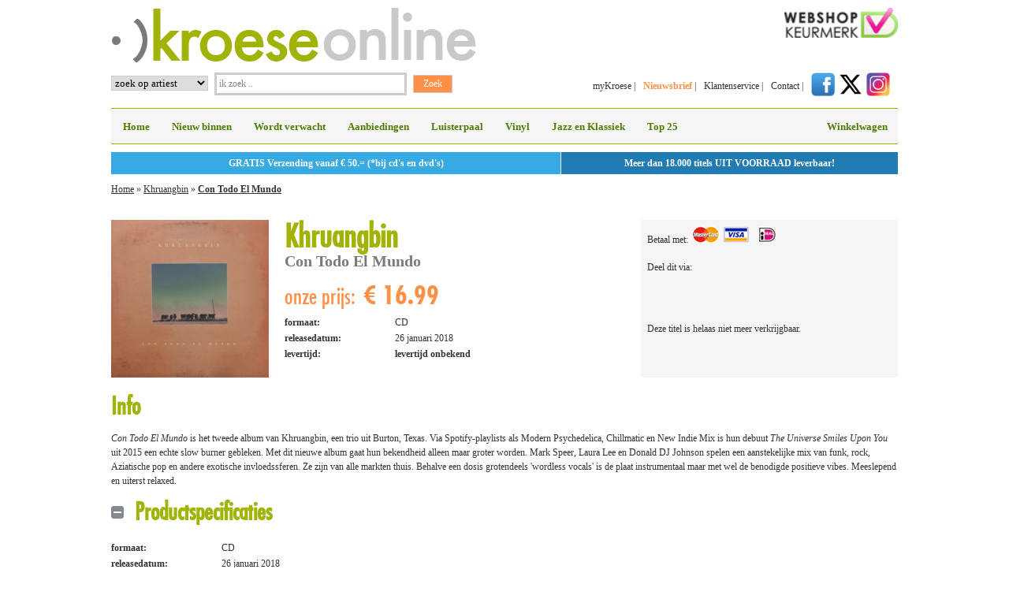

--- FILE ---
content_type: text/html; charset=ISO-8859-1
request_url: https://www.kroese-online.nl/artikel/3740916/Khruangbin/Con_Todo_El_Mundo
body_size: 20266
content:

<!DOCTYPE html PUBLIC "-//W3C//DTD XHTML 1.0 Strict//EN" "http://www.w3.org/TR/xhtml1/DTD/xhtml1-strict.dtd"><html xmlns="http://www.w3.org/1999/xhtml" xml:lang="en" lang="en">
<head>
<meta name="google-site-verification" content="poQvFrZIdseJkLQMc9hFGEE8dR9SOgnTa19VlR1wElw" />

    <script type="text/javascript" src="/js/swfobject.js"></script>

            <title>Khruangbin | Con Todo El Mundo | Kroese Online</title>    <meta http-equiv="content-type" content="text/html; charset=iso-8859-1"/>
    <meta name="description" content="Khruangbin, Con Todo El Mundo, CD">
    <meta name="keywords" content="Khruangbin, Con Todo El Mundo, CD">

    <link rel="stylesheet" type="text/css" media="all" href="/css/reset.css"/>
    <link rel="stylesheet" type="text/css" media="all" href="/css/1018_6_10.css?v3"/>
    <link rel="stylesheet" type="text/css" media="all" href="/css/kroese5.css?v3"/>
    <!--[if IE]>
    <link rel="stylesheet" type="text/css" href="css/ie.css"/>
    <![endif]-->

    <script type="text/javascript">
		var AbsPath = '/';
    </script>
        <script type="text/javascript" src="https://ajax.googleapis.com/ajax/libs/jquery/1.7.2/jquery.min.js"></script>
    <link rel="stylesheet" href="/css/nivo/default/default.css" type="text/css" media="screen"/>
    <link rel="stylesheet" href="/css/nivo/nivo-slider.css" type="text/css" media="screen"/>

    <script type="text/javascript" src="/js/general.js"></script>
    <script src="https://www.google.com/recaptcha/api.js" async defer></script>
    <!-- Mega Menu  -->
    <link rel="stylesheet" href="/css/megamenu2.css" type="text/css" media="screen"/>
            <link rel="stylesheet" href="/css/luisterpaal.css?v=2" type="text/css" media="screen" />    </head>
<body>
<div class="main">

    	<div class="g3 logo">
		<a href="/" title="naar de homepage van Kroese online"><img src="/images/elements/logo-463-70.png" alt="Kroese online" title="De beste aanbiedingen voor CD's en DVD's vind je bij Kroese online" width="463" height="70" /></a>
	</div>
	<div class="g3 keurmerk"><a href="https://www.keurmerk.info/Leden_Partners/LidDetails/2179?s=1" title="naar de website van webshop keurmerk" rel="external"><img src="/images/elements/webshopkeurmerk.png" alt="webshopkeurmerk-logo" width="144" height="38" style="float:right;" /></a></div>
	<div class="clear"></div>

	<div class="g3 zoeken">
			<form id="zoek" action='/zoekresultaat/' method='post'>
				<table>
					<tbody>
						<tr>
							<td>
							<select name='what' class="inputzoekoption"><option value='artiest'>zoek op artiest</option><option value='titel'>zoek op titel</option><option value='trefwoord'>zoek op trefwoord</option><option value='ean'>zoek op EAN code</option></select>
							</td>
							<td><input
								class="inputzoektekst"
								type="text"
								name="searchtext"
								onblur="if (this.value == '') {
									this.value = 'ik zoek ..';
								}" onfocus="if (this.value == 'ik zoek ..') {
									this.value = '';
								}"
								value="ik zoek .." /></td>
							<td><input type="submit" class="inputzoekbutton" name="submit" value="Zoek" /></td>
						</tr>
					</tbody>
				</table>
			</form>
	</div>

	<div class="g3 navigatietoprechts">
		<ul>
			<li><a href="/my-kroese/" title="myKroese online">myKroese</a>  |</li>
			<li><a class="navbold" href="/nieuwsbrief-inschrijven/" title="abonneer je op de nieuwsbrief van Kroese online">Nieuwsbrief</a>  |</li>
			<li><a href="/klantenservice/" title="naar de klantenservice van Kroese online">Klantenservice</a>  |</li>
			<li><a href="/contact/" title="naar de contactgegevens van Kroese online">Contact</a> |</li>
			<li><a href="https://www.facebook.com/kroeserecordshops" title="Kroese op Facebook" rel="external"><img src="/images/social/facebook.png" alt="facebook" width="30" height="30" /></a><a
                        href="https://twitter.com/#!/kroese" title="Kroese op X" rel="external"><img
                            src="/images/social/x.png" alt="X" width="30" height="30"
                            style="margin-left:5px;"/></a><a href="https://www.instagram.com/kroeserecordshops/"
                                                             title="Kroese op Instagram" rel="external"><img
                            src="/images/social/instagram.png" alt="Instagram" width="30" height="30"
                            style="margin-left:5px;"/></a></li>
		</ul>
	</div>
	
<!-- begin blok -->

<div class="g6 megamenu">

<!-- Begin Mega Menu -->



<ul id="menu" class="menu_grey"><li>
			<a href="/home/"
						>Home</a>	
			</li><li>
			<a href="/nieuw-binnen/"
						>Nieuw binnen</a>	
			</li><li>
			<a href="/wordt-verwacht/"
						>Wordt verwacht</a>	
			</li><li>
			<a href="/aanbiedingen/"
						>Aanbiedingen</a>	
			</li><li>
			<a href="/luisterpaal/"
						>Luisterpaal</a>	
			</li><li>
			<a href="/vinyl/"
						>Vinyl</a>	
			</li><li>
			<a href="/jazz-en-klassiek/"
						>Jazz en Klassiek</a>	
			</li><li>
			<a href="/top-25/"
						>Top 25</a>	
			</li>	
	<!-- begin navigatie winkelwagen -->
	<li class="right"><a href="https://www.kroese-online.nl/winkelwagen/">Winkelwagen</a>
	</li>
	</ul><!-- Einde Mega Menu -->
	</div>
<div class="g6 HeaderInfo">
	<div class="HeaderInfoLeft">GRATIS Verzending vanaf &euro; 50.= (*bij cd's en dvd's)</div>
	<div class="HeaderInfoRight">Meer dan 18.000 titels UIT VOORRAAD leverbaar!</div>
	<div class="clear"></div>
</div>
<div class="clear"></div>
    <div class="clear"></div>

    	<!-- begin broodkruimel blok -->
	<div class="g6 broodkruimel">
		<p class="breadcrumb">
		<a		    href="/"
		  >Home</a>&nbsp;&raquo;&nbsp;<a		    href="/zoekresultaat/?Artist=Khruangbin"
		  >Khruangbin</a>&nbsp;&raquo;&nbsp;<a class="Last"		    href="/artikel/3740916/Khruangbin/Con_Todo_El_Mundo"
		  >Con Todo El Mundo</a></p>
	</div>
	<!-- einde breadcrumb blok -->
	     	    <div class="g4 item">

	    <div class="imageitem">
		    <img src="/format/j21/?file=132/109/fb163a40.j01" alt="Khruangbin Con Todo El Mundo" height="200" /><br />
		    	   	</div>
			    <div>
		    <ul>
			    <li><h1>Khruangbin<br /><span class="itemnaam">Con Todo El Mundo</span></h1></li>
			    <li><span class="onzeprijstekst">onze prijs:</span><span class="onzeprijsprijs">&euro;&nbsp;16.99</span></li>
			    <li>&nbsp;</li>
							    <li class="iteminfolinksli"><span class="iteminfolinks">formaat:</span>CD</li>
			    <li class="iteminfolinksli"><span class="iteminfolinks">releasedatum:</span>26 januari 2018</li>				<li class="iteminfolinksli"><span class="iteminfolinks">levertijd:</span><span class="iteminfolinksli"><b>levertijd onbekend</b></span></li>
		    </ul>
	    </div>
    </div>

    <div class="g2 onzeprijsachtergrond">

	<ul>
        <li>Betaal met:&nbsp;&nbsp;<img src="/images/elements/betaalpas.png" alt="betaalpassen" /></li>
        <li>&nbsp;</li>
        <li style="height:32px;"><p class="deelditvia">Deel dit via:&nbsp;&nbsp;</p>
	        <!-- AddThis Button BEGIN -->
	        <div class="addthis_toolbox addthis_default_style addthis_32x32_style" style="float:left; width: 120px;">
		        <a class="addthis_button_facebook"></a>
		        <a class="addthis_button_twitter"></a>
		        <a class="addthis_button_email"></a>
	        </div>
	        <script type="text/javascript" src="https://s7.addthis.com/js/250/addthis_widget.js#username=xa-4d6565de47c0236a"></script>
        	<!-- AddThis Button END -->
        </li>
        <li>&nbsp;</li>
        <li class="Empty">&nbsp;</li>        <li>
	        Deze titel is helaas niet meer verkrijgbaar.        </li>
    </ul>

    </div>

    <div class="clear">&nbsp;</div>

    	    <div class="g6 info lineheight">
		    <h5>Info</h5>
		    <br/>
			<p><em>Con Todo El Mundo</em> is het tweede album van Khruangbin, een trio uit Burton, Texas. Via Spotify-playlists als Modern Psychedelica, Chillmatic en New Indie Mix is hun debuut <em>The Universe Smiles Upon You</em> uit 2015 een echte slow burner gebleken. Met dit nieuwe album gaat hun bekendheid alleen maar groter worden. Mark Speer, Laura Lee en Donald DJ Johnson spelen een aanstekelijke mix van funk, rock, Aziatische pop en andere exotische invloedssferen. Ze zijn van alle markten thuis. Behalve een dosis grotendeels 'wordless vocals' is de plaat instrumentaal maar met wel de benodigde positieve vibes. Meeslepend en uiterst relaxed.</p>		</div>
			<div class="g6 productspecificatie">
		<h5 class="links-handle-open links-activehandle">Productspecificaties</h5>
		<ul>
		   	<li class="iteminfolinksli"><span class="iteminfolinks">formaat:</span>CD</li>
		    <li class="iteminfolinksli"><span class="iteminfolinks">releasedatum:</span>26 januari 2018</li><li class="iteminfolinksli"><span class="iteminfolinks">EAN:</span>5060391091327</li><li class="iteminfolinksli"><span class="iteminfolinks">Kroese ID:</span>3740916</li><li class="iteminfolinksli"><span class="iteminfolinks">leverancier:</span>Play it again Sam</li><li class="iteminfolinksli"><span class="iteminfolinks">label:</span>NEWS A - F LATE</li><li class="iteminfolinksli"><span class="iteminfolinks">levertijd:</span>levertijd onbekend</li><li class="iteminfolinksli"><span class="iteminfolinks">herkomst:</span>Nederland</li>
	    </ul>
	</div>

			<div class="g6 tracklisting">
	    	<h5 class="links-handle">Tracklisting</h5>
	    	<div>
			<div class="LuisterpaalMP3 ArtikelPlayer">
    <audio id="audio" preload="auto" tabindex="0" controls="" controlsList="nodownload" type="audio/mpeg">
                <source type="audio/mp3" src="https://www.kroese-online.nl/mp3.php?file=03740916-001-001">
        Sorry, your browser does not support HTML5 audio.
    </audio>
    <div id="playlist">
        <a class="track active" href="https://www.kroese-online.nl/mp3.php?file=03740916-001-001">Cómo Me Quieres</a><a class="track" href="https://www.kroese-online.nl/mp3.php?file=03740916-001-002">Lady And Man</a><a class="track" href="https://www.kroese-online.nl/mp3.php?file=03740916-001-003">Maria También</a><a class="track" href="https://www.kroese-online.nl/mp3.php?file=03740916-001-004">August 10</a><a class="track" href="https://www.kroese-online.nl/mp3.php?file=03740916-001-005">Cómo Te Quiero</a><a class="track" href="https://www.kroese-online.nl/mp3.php?file=03740916-001-006">Shades Of Man</a><a class="track" href="https://www.kroese-online.nl/mp3.php?file=03740916-001-007">Evan Finds The Third Room</a><a class="track" href="https://www.kroese-online.nl/mp3.php?file=03740916-001-008">A Hymn</a><a class="track" href="https://www.kroese-online.nl/mp3.php?file=03740916-001-009">Rules</a><a class="track" href="https://www.kroese-online.nl/mp3.php?file=03740916-001-010">Friday Morning</a>    </div>
</div>

<script>
    current = 1;
    player = $('#audio')[0];
    $playlist = $('#playlist');
    totalTracks = $playlist.children().length;

    player.onplaying = function() {
        $playlist.removeClass('paused')
        $playlist.addClass('playing')
    };

    player.onpause = function() {
        $playlist.removeClass('playing')
        $playlist.addClass('paused')
    };

    player.onended = function(){
        if(current < totalTracks){
            nextTrack()
        } else {
            stopPlayer()
        }
    };

    playTrack = function(track){
        player.src = track.attr('href');
        player.load();
        player.play();
    };

    nextTrack = function(){
        var next = current + 1;
        var nextTrack = $playlist.find("[data-track='" + next + "']")[0];
        $(nextTrack).click();
    }

    stopPlayer = function(){
        $playlist.children().removeClass('playing');
    }

    $('.track').on('click', function(e){
        e.preventDefault();
        var track = $(e.target);
        current = track.data('track');
        $playlist.children().removeClass('active playing');
        track.addClass('active');
        playTrack(track);
    });
</script>
			</div>
			<div class="PrintTracklisting">
		    	<div
  class="ArtikelLargeTrackInfo"
>
  <table class='ArtikelTrackTable'>
    <tr>
      <td class='ArtikelTrackTableNumber'>1.&nbsp;</td>
      <td class='ArtikelTrackTableIcon'>
      </td>
      <td class='ArtikelTrackTableName' >
      <a href='#' onClick="PlayMP3('http://www.kroese-online.nl/mp3.php?
file=03740916-001-001'); return false;"></a>     	</td>
    </tr>
    <tr>
      <td class='ArtikelTrackTableNumber'>2.&nbsp;</td>
      <td class='ArtikelTrackTableIcon'>
      </td>
      <td class='ArtikelTrackTableName' >
      <a href='#' onClick="PlayMP3('http://www.kroese-online.nl/mp3.php?
file=03740916-001-002'); return false;">Lady And Man</a>     	</td>
    </tr>
    <tr>
      <td class='ArtikelTrackTableNumber'>3.&nbsp;</td>
      <td class='ArtikelTrackTableIcon'>
      </td>
      <td class='ArtikelTrackTableName' >
      <a href='#' onClick="PlayMP3('http://www.kroese-online.nl/mp3.php?
file=03740916-001-003'); return false;"></a>     	</td>
    </tr>
    <tr>
      <td class='ArtikelTrackTableNumber'>4.&nbsp;</td>
      <td class='ArtikelTrackTableIcon'>
      </td>
      <td class='ArtikelTrackTableName' >
      <a href='#' onClick="PlayMP3('http://www.kroese-online.nl/mp3.php?
file=03740916-001-004'); return false;">August 10</a>     	</td>
    </tr>
    <tr>
      <td class='ArtikelTrackTableNumber'>5.&nbsp;</td>
      <td class='ArtikelTrackTableIcon'>
      </td>
      <td class='ArtikelTrackTableName' >
      <a href='#' onClick="PlayMP3('http://www.kroese-online.nl/mp3.php?
file=03740916-001-005'); return false;"></a>     	</td>
    </tr>
    <tr>
      <td class='ArtikelTrackTableNumber'>6.&nbsp;</td>
      <td class='ArtikelTrackTableIcon'>
      </td>
      <td class='ArtikelTrackTableName' >
      <a href='#' onClick="PlayMP3('http://www.kroese-online.nl/mp3.php?
file=03740916-001-006'); return false;">Shades Of Man</a>     	</td>
    </tr>
    <tr>
      <td class='ArtikelTrackTableNumber'>7.&nbsp;</td>
      <td class='ArtikelTrackTableIcon'>
      </td>
      <td class='ArtikelTrackTableName' >
      <a href='#' onClick="PlayMP3('http://www.kroese-online.nl/mp3.php?
file=03740916-001-007'); return false;">Evan Finds The Third Room</a>     	</td>
    </tr>
    <tr>
      <td class='ArtikelTrackTableNumber'>8.&nbsp;</td>
      <td class='ArtikelTrackTableIcon'>
      </td>
      <td class='ArtikelTrackTableName' >
      <a href='#' onClick="PlayMP3('http://www.kroese-online.nl/mp3.php?
file=03740916-001-008'); return false;">A Hymn</a>     	</td>
    </tr>
    <tr>
      <td class='ArtikelTrackTableNumber'>9.&nbsp;</td>
      <td class='ArtikelTrackTableIcon'>
      </td>
      <td class='ArtikelTrackTableName' >
      <a href='#' onClick="PlayMP3('http://www.kroese-online.nl/mp3.php?
file=03740916-001-009'); return false;">Rules</a>     	</td>
    </tr>
    <tr>
      <td class='ArtikelTrackTableNumber'>10.&nbsp;</td>
      <td class='ArtikelTrackTableIcon'>
      </td>
      <td class='ArtikelTrackTableName' >
      <a href='#' onClick="PlayMP3('http://www.kroese-online.nl/mp3.php?
file=03740916-001-010'); return false;">Friday Morning</a>     	</td>
    </tr>
  </table>
</div>
		    </div>
	    </div>

	        <div class="g6 item"
    	><a href="/artiest/1876255/Khruangbin"
    		class="artistAll">Klik hier voor alles van Khruangbin</a><br /><br /></div>

<!-- Toggle  -->
<script type="text/javascript" src="/javascripts/toggle.js"></script>

        <div class="clear"></div>        <div class="g6 footer">
            <ul class="links">
	<li><a href="/contact">Contact</a></li>
	<li><a href="/my-kroese">myKroese</a></li>
	<li><a href="/klantenservice">Klantenservice</a></li>
	<li><a href="/klantenservice/bestellen-en-betalen/algemene-voorwaarden/">Algemene voorwaarden</a></li>
	<li><a href="/privacy-policy/">Privacy policy</a></li>
	<li><a href="/veelgestelde-vragen/">Veelgestelde vragen</a></li>
	<li><a href="https://www.kroese-online.nl/actie/BOX_SETS_op_CD_en_LP_Vinyl"><strong>Luxe CD en Vinyl Box sets&nbsp;</strong></a></li>
	<li><a href="https://www.kroese-online.nl/actie/Aangenaam_Klassiek_2023">Aangenaam Klassiek 2024</a></li>
	<li><a href="https://www.kroese-online.nl/actie/Record_Store_Day">Record Store Day</a></li>
	<li><strong><a href="https://www.kroese-online.nl/actie/Album_Jaarlijst">Album Jaarlijst 2025</a></strong></li>
	<li><a href="https://www.kroese-online.nl/actie/K-Pop_cd_s">K-pop</a></li>
	<li><a href="https://www.kroese-online.nl/actie/Kroese_Records_label"><strong>Het Kroese Records Label</strong></a></li>
</ul>

<p>&nbsp;</p>
            <ul class="midden">
	<li><a href="https://www.kroese-online.nl/weblog/">Het complete weblog</a></li>
	<li><a href="/nieuw-binnen">Nieuw binnen</a></li>
	<li><a href="/wordt-verwacht">Wordt verwacht</a></li>
	<li><a href="/aanbiedingen">Aanbiedingen</a></li>
	<li><a href="/luisterpaal">Luisterpaal</a></li>
	<li><a href="/vinyl">Vinyl</a></li>
	<li><a href="https://www.kroese-online.nl/actie/Muziekcassettes">Muziekcassettes</a></li>
	<li><a href="/hot-pre-order">Hot pre-orders</a></li>
	<li><a href="/top-25">Top 25</a></li>
	<li><a href="https://www.kroese-online.nl/actie/KROESE_Live">Instore agenda</a>&nbsp;</li>
</ul>
            <ul class="rechts">
                <li style="margin-bottom:20px;">Abonneer je nu op onze nieuwsbrief</li>
                <li>
                    <form action="" method="post" style="float:left;">
                        <input type="hidden" name="Aanmelden" value="X"/>
                        <ul>
                            <li><input class="inputnieuwsbrief" type="text" name="Voornaam" style="width: 245px;"
                                           value="je voornaam"/></li>
                            <li><input class="inputnieuwsbrief" type="text" name="Achternaam" style="width: 245px;"
                                           value="je achternaam *"/></li>
                            <li><input class="inputnieuwsbrief" type="text" name="Email" style="width: 245px;"
                                           value="je e-mailadres *"/></li>
                            <li>                                <input type="hidden" name="recaptcha_response" id="recaptchaResponse">
<div id="inline-badge"></div>
<script src="https://www.google.com/recaptcha/api.js?render=explicit&onload=onRecaptchaLoadCallback"></script>
<script>
	function onRecaptchaLoadCallback() {
		var clientId = grecaptcha.render('inline-badge', {
			'sitekey': '6LeKqr0UAAAAABvt2airUrq4NAcOnKYAkRNxAwHD',
			'badge': 'inline',
			'size': 'invisible'
		});

		grecaptcha.ready(function () {
			grecaptcha.execute(clientId, {
				action: 'newsletter'
			})
				.then(function (token) {
					var recaptchaResponse = document.getElementById('recaptchaResponse');
					recaptchaResponse.value = token;
				});
		});
	}
</script>                            </li>
                            <li><input type="submit" class="inputverstuurbutton" name="submit" value="Verstuur >"/></li>
                        </ul>
                    </form>
                </li>
            </ul>
                    </div>
        <div class="clear"></div>
        </div>
<!-- einde main -->

<!-- mouseover over afbeelding en link  -->
<script type="text/javascript">
	$(".cover-rechts").click(function () {
		window.location = $(this).find("a").attr("href");
		return false;
	});
</script>
<!-- rel attribuut aan link voor openen in nieuw tabblad  -->
<script type="text/javascript">
	$(document).ready(function () {
		$('a[rel="external"]').click(function () {
			window.open($(this).attr('href'));
			return false;
		});
	});
</script>
    <script type="text/javascript">
		var gaJsHost = (("https:" == document.location.protocol) ? "https://ssl." : "http://www.");
		document.write(unescape("%3Cscript src='" + gaJsHost + "google-analytics.com/ga.js' type='text/javascript'%3E%3C/script%3E"));
    </script>
    <script type="text/javascript">
		try {
			// var pageTracker = _gat._getTracker("UA-7410735-1"); #Oude tracking ID
			var pageTracker = _gat._getTracker("UA-123884356-1");
			pageTracker._trackPageview();
		} catch (err) {
		}</script>
    </body>
</html>



--- FILE ---
content_type: text/html; charset=utf-8
request_url: https://www.google.com/recaptcha/api2/anchor?ar=1&k=6LeKqr0UAAAAABvt2airUrq4NAcOnKYAkRNxAwHD&co=aHR0cHM6Ly93d3cua3JvZXNlLW9ubGluZS5ubDo0NDM.&hl=en&v=PoyoqOPhxBO7pBk68S4YbpHZ&size=invisible&badge=inline&anchor-ms=20000&execute-ms=30000&cb=fxycc1613rmt
body_size: 48871
content:
<!DOCTYPE HTML><html dir="ltr" lang="en"><head><meta http-equiv="Content-Type" content="text/html; charset=UTF-8">
<meta http-equiv="X-UA-Compatible" content="IE=edge">
<title>reCAPTCHA</title>
<style type="text/css">
/* cyrillic-ext */
@font-face {
  font-family: 'Roboto';
  font-style: normal;
  font-weight: 400;
  font-stretch: 100%;
  src: url(//fonts.gstatic.com/s/roboto/v48/KFO7CnqEu92Fr1ME7kSn66aGLdTylUAMa3GUBHMdazTgWw.woff2) format('woff2');
  unicode-range: U+0460-052F, U+1C80-1C8A, U+20B4, U+2DE0-2DFF, U+A640-A69F, U+FE2E-FE2F;
}
/* cyrillic */
@font-face {
  font-family: 'Roboto';
  font-style: normal;
  font-weight: 400;
  font-stretch: 100%;
  src: url(//fonts.gstatic.com/s/roboto/v48/KFO7CnqEu92Fr1ME7kSn66aGLdTylUAMa3iUBHMdazTgWw.woff2) format('woff2');
  unicode-range: U+0301, U+0400-045F, U+0490-0491, U+04B0-04B1, U+2116;
}
/* greek-ext */
@font-face {
  font-family: 'Roboto';
  font-style: normal;
  font-weight: 400;
  font-stretch: 100%;
  src: url(//fonts.gstatic.com/s/roboto/v48/KFO7CnqEu92Fr1ME7kSn66aGLdTylUAMa3CUBHMdazTgWw.woff2) format('woff2');
  unicode-range: U+1F00-1FFF;
}
/* greek */
@font-face {
  font-family: 'Roboto';
  font-style: normal;
  font-weight: 400;
  font-stretch: 100%;
  src: url(//fonts.gstatic.com/s/roboto/v48/KFO7CnqEu92Fr1ME7kSn66aGLdTylUAMa3-UBHMdazTgWw.woff2) format('woff2');
  unicode-range: U+0370-0377, U+037A-037F, U+0384-038A, U+038C, U+038E-03A1, U+03A3-03FF;
}
/* math */
@font-face {
  font-family: 'Roboto';
  font-style: normal;
  font-weight: 400;
  font-stretch: 100%;
  src: url(//fonts.gstatic.com/s/roboto/v48/KFO7CnqEu92Fr1ME7kSn66aGLdTylUAMawCUBHMdazTgWw.woff2) format('woff2');
  unicode-range: U+0302-0303, U+0305, U+0307-0308, U+0310, U+0312, U+0315, U+031A, U+0326-0327, U+032C, U+032F-0330, U+0332-0333, U+0338, U+033A, U+0346, U+034D, U+0391-03A1, U+03A3-03A9, U+03B1-03C9, U+03D1, U+03D5-03D6, U+03F0-03F1, U+03F4-03F5, U+2016-2017, U+2034-2038, U+203C, U+2040, U+2043, U+2047, U+2050, U+2057, U+205F, U+2070-2071, U+2074-208E, U+2090-209C, U+20D0-20DC, U+20E1, U+20E5-20EF, U+2100-2112, U+2114-2115, U+2117-2121, U+2123-214F, U+2190, U+2192, U+2194-21AE, U+21B0-21E5, U+21F1-21F2, U+21F4-2211, U+2213-2214, U+2216-22FF, U+2308-230B, U+2310, U+2319, U+231C-2321, U+2336-237A, U+237C, U+2395, U+239B-23B7, U+23D0, U+23DC-23E1, U+2474-2475, U+25AF, U+25B3, U+25B7, U+25BD, U+25C1, U+25CA, U+25CC, U+25FB, U+266D-266F, U+27C0-27FF, U+2900-2AFF, U+2B0E-2B11, U+2B30-2B4C, U+2BFE, U+3030, U+FF5B, U+FF5D, U+1D400-1D7FF, U+1EE00-1EEFF;
}
/* symbols */
@font-face {
  font-family: 'Roboto';
  font-style: normal;
  font-weight: 400;
  font-stretch: 100%;
  src: url(//fonts.gstatic.com/s/roboto/v48/KFO7CnqEu92Fr1ME7kSn66aGLdTylUAMaxKUBHMdazTgWw.woff2) format('woff2');
  unicode-range: U+0001-000C, U+000E-001F, U+007F-009F, U+20DD-20E0, U+20E2-20E4, U+2150-218F, U+2190, U+2192, U+2194-2199, U+21AF, U+21E6-21F0, U+21F3, U+2218-2219, U+2299, U+22C4-22C6, U+2300-243F, U+2440-244A, U+2460-24FF, U+25A0-27BF, U+2800-28FF, U+2921-2922, U+2981, U+29BF, U+29EB, U+2B00-2BFF, U+4DC0-4DFF, U+FFF9-FFFB, U+10140-1018E, U+10190-1019C, U+101A0, U+101D0-101FD, U+102E0-102FB, U+10E60-10E7E, U+1D2C0-1D2D3, U+1D2E0-1D37F, U+1F000-1F0FF, U+1F100-1F1AD, U+1F1E6-1F1FF, U+1F30D-1F30F, U+1F315, U+1F31C, U+1F31E, U+1F320-1F32C, U+1F336, U+1F378, U+1F37D, U+1F382, U+1F393-1F39F, U+1F3A7-1F3A8, U+1F3AC-1F3AF, U+1F3C2, U+1F3C4-1F3C6, U+1F3CA-1F3CE, U+1F3D4-1F3E0, U+1F3ED, U+1F3F1-1F3F3, U+1F3F5-1F3F7, U+1F408, U+1F415, U+1F41F, U+1F426, U+1F43F, U+1F441-1F442, U+1F444, U+1F446-1F449, U+1F44C-1F44E, U+1F453, U+1F46A, U+1F47D, U+1F4A3, U+1F4B0, U+1F4B3, U+1F4B9, U+1F4BB, U+1F4BF, U+1F4C8-1F4CB, U+1F4D6, U+1F4DA, U+1F4DF, U+1F4E3-1F4E6, U+1F4EA-1F4ED, U+1F4F7, U+1F4F9-1F4FB, U+1F4FD-1F4FE, U+1F503, U+1F507-1F50B, U+1F50D, U+1F512-1F513, U+1F53E-1F54A, U+1F54F-1F5FA, U+1F610, U+1F650-1F67F, U+1F687, U+1F68D, U+1F691, U+1F694, U+1F698, U+1F6AD, U+1F6B2, U+1F6B9-1F6BA, U+1F6BC, U+1F6C6-1F6CF, U+1F6D3-1F6D7, U+1F6E0-1F6EA, U+1F6F0-1F6F3, U+1F6F7-1F6FC, U+1F700-1F7FF, U+1F800-1F80B, U+1F810-1F847, U+1F850-1F859, U+1F860-1F887, U+1F890-1F8AD, U+1F8B0-1F8BB, U+1F8C0-1F8C1, U+1F900-1F90B, U+1F93B, U+1F946, U+1F984, U+1F996, U+1F9E9, U+1FA00-1FA6F, U+1FA70-1FA7C, U+1FA80-1FA89, U+1FA8F-1FAC6, U+1FACE-1FADC, U+1FADF-1FAE9, U+1FAF0-1FAF8, U+1FB00-1FBFF;
}
/* vietnamese */
@font-face {
  font-family: 'Roboto';
  font-style: normal;
  font-weight: 400;
  font-stretch: 100%;
  src: url(//fonts.gstatic.com/s/roboto/v48/KFO7CnqEu92Fr1ME7kSn66aGLdTylUAMa3OUBHMdazTgWw.woff2) format('woff2');
  unicode-range: U+0102-0103, U+0110-0111, U+0128-0129, U+0168-0169, U+01A0-01A1, U+01AF-01B0, U+0300-0301, U+0303-0304, U+0308-0309, U+0323, U+0329, U+1EA0-1EF9, U+20AB;
}
/* latin-ext */
@font-face {
  font-family: 'Roboto';
  font-style: normal;
  font-weight: 400;
  font-stretch: 100%;
  src: url(//fonts.gstatic.com/s/roboto/v48/KFO7CnqEu92Fr1ME7kSn66aGLdTylUAMa3KUBHMdazTgWw.woff2) format('woff2');
  unicode-range: U+0100-02BA, U+02BD-02C5, U+02C7-02CC, U+02CE-02D7, U+02DD-02FF, U+0304, U+0308, U+0329, U+1D00-1DBF, U+1E00-1E9F, U+1EF2-1EFF, U+2020, U+20A0-20AB, U+20AD-20C0, U+2113, U+2C60-2C7F, U+A720-A7FF;
}
/* latin */
@font-face {
  font-family: 'Roboto';
  font-style: normal;
  font-weight: 400;
  font-stretch: 100%;
  src: url(//fonts.gstatic.com/s/roboto/v48/KFO7CnqEu92Fr1ME7kSn66aGLdTylUAMa3yUBHMdazQ.woff2) format('woff2');
  unicode-range: U+0000-00FF, U+0131, U+0152-0153, U+02BB-02BC, U+02C6, U+02DA, U+02DC, U+0304, U+0308, U+0329, U+2000-206F, U+20AC, U+2122, U+2191, U+2193, U+2212, U+2215, U+FEFF, U+FFFD;
}
/* cyrillic-ext */
@font-face {
  font-family: 'Roboto';
  font-style: normal;
  font-weight: 500;
  font-stretch: 100%;
  src: url(//fonts.gstatic.com/s/roboto/v48/KFO7CnqEu92Fr1ME7kSn66aGLdTylUAMa3GUBHMdazTgWw.woff2) format('woff2');
  unicode-range: U+0460-052F, U+1C80-1C8A, U+20B4, U+2DE0-2DFF, U+A640-A69F, U+FE2E-FE2F;
}
/* cyrillic */
@font-face {
  font-family: 'Roboto';
  font-style: normal;
  font-weight: 500;
  font-stretch: 100%;
  src: url(//fonts.gstatic.com/s/roboto/v48/KFO7CnqEu92Fr1ME7kSn66aGLdTylUAMa3iUBHMdazTgWw.woff2) format('woff2');
  unicode-range: U+0301, U+0400-045F, U+0490-0491, U+04B0-04B1, U+2116;
}
/* greek-ext */
@font-face {
  font-family: 'Roboto';
  font-style: normal;
  font-weight: 500;
  font-stretch: 100%;
  src: url(//fonts.gstatic.com/s/roboto/v48/KFO7CnqEu92Fr1ME7kSn66aGLdTylUAMa3CUBHMdazTgWw.woff2) format('woff2');
  unicode-range: U+1F00-1FFF;
}
/* greek */
@font-face {
  font-family: 'Roboto';
  font-style: normal;
  font-weight: 500;
  font-stretch: 100%;
  src: url(//fonts.gstatic.com/s/roboto/v48/KFO7CnqEu92Fr1ME7kSn66aGLdTylUAMa3-UBHMdazTgWw.woff2) format('woff2');
  unicode-range: U+0370-0377, U+037A-037F, U+0384-038A, U+038C, U+038E-03A1, U+03A3-03FF;
}
/* math */
@font-face {
  font-family: 'Roboto';
  font-style: normal;
  font-weight: 500;
  font-stretch: 100%;
  src: url(//fonts.gstatic.com/s/roboto/v48/KFO7CnqEu92Fr1ME7kSn66aGLdTylUAMawCUBHMdazTgWw.woff2) format('woff2');
  unicode-range: U+0302-0303, U+0305, U+0307-0308, U+0310, U+0312, U+0315, U+031A, U+0326-0327, U+032C, U+032F-0330, U+0332-0333, U+0338, U+033A, U+0346, U+034D, U+0391-03A1, U+03A3-03A9, U+03B1-03C9, U+03D1, U+03D5-03D6, U+03F0-03F1, U+03F4-03F5, U+2016-2017, U+2034-2038, U+203C, U+2040, U+2043, U+2047, U+2050, U+2057, U+205F, U+2070-2071, U+2074-208E, U+2090-209C, U+20D0-20DC, U+20E1, U+20E5-20EF, U+2100-2112, U+2114-2115, U+2117-2121, U+2123-214F, U+2190, U+2192, U+2194-21AE, U+21B0-21E5, U+21F1-21F2, U+21F4-2211, U+2213-2214, U+2216-22FF, U+2308-230B, U+2310, U+2319, U+231C-2321, U+2336-237A, U+237C, U+2395, U+239B-23B7, U+23D0, U+23DC-23E1, U+2474-2475, U+25AF, U+25B3, U+25B7, U+25BD, U+25C1, U+25CA, U+25CC, U+25FB, U+266D-266F, U+27C0-27FF, U+2900-2AFF, U+2B0E-2B11, U+2B30-2B4C, U+2BFE, U+3030, U+FF5B, U+FF5D, U+1D400-1D7FF, U+1EE00-1EEFF;
}
/* symbols */
@font-face {
  font-family: 'Roboto';
  font-style: normal;
  font-weight: 500;
  font-stretch: 100%;
  src: url(//fonts.gstatic.com/s/roboto/v48/KFO7CnqEu92Fr1ME7kSn66aGLdTylUAMaxKUBHMdazTgWw.woff2) format('woff2');
  unicode-range: U+0001-000C, U+000E-001F, U+007F-009F, U+20DD-20E0, U+20E2-20E4, U+2150-218F, U+2190, U+2192, U+2194-2199, U+21AF, U+21E6-21F0, U+21F3, U+2218-2219, U+2299, U+22C4-22C6, U+2300-243F, U+2440-244A, U+2460-24FF, U+25A0-27BF, U+2800-28FF, U+2921-2922, U+2981, U+29BF, U+29EB, U+2B00-2BFF, U+4DC0-4DFF, U+FFF9-FFFB, U+10140-1018E, U+10190-1019C, U+101A0, U+101D0-101FD, U+102E0-102FB, U+10E60-10E7E, U+1D2C0-1D2D3, U+1D2E0-1D37F, U+1F000-1F0FF, U+1F100-1F1AD, U+1F1E6-1F1FF, U+1F30D-1F30F, U+1F315, U+1F31C, U+1F31E, U+1F320-1F32C, U+1F336, U+1F378, U+1F37D, U+1F382, U+1F393-1F39F, U+1F3A7-1F3A8, U+1F3AC-1F3AF, U+1F3C2, U+1F3C4-1F3C6, U+1F3CA-1F3CE, U+1F3D4-1F3E0, U+1F3ED, U+1F3F1-1F3F3, U+1F3F5-1F3F7, U+1F408, U+1F415, U+1F41F, U+1F426, U+1F43F, U+1F441-1F442, U+1F444, U+1F446-1F449, U+1F44C-1F44E, U+1F453, U+1F46A, U+1F47D, U+1F4A3, U+1F4B0, U+1F4B3, U+1F4B9, U+1F4BB, U+1F4BF, U+1F4C8-1F4CB, U+1F4D6, U+1F4DA, U+1F4DF, U+1F4E3-1F4E6, U+1F4EA-1F4ED, U+1F4F7, U+1F4F9-1F4FB, U+1F4FD-1F4FE, U+1F503, U+1F507-1F50B, U+1F50D, U+1F512-1F513, U+1F53E-1F54A, U+1F54F-1F5FA, U+1F610, U+1F650-1F67F, U+1F687, U+1F68D, U+1F691, U+1F694, U+1F698, U+1F6AD, U+1F6B2, U+1F6B9-1F6BA, U+1F6BC, U+1F6C6-1F6CF, U+1F6D3-1F6D7, U+1F6E0-1F6EA, U+1F6F0-1F6F3, U+1F6F7-1F6FC, U+1F700-1F7FF, U+1F800-1F80B, U+1F810-1F847, U+1F850-1F859, U+1F860-1F887, U+1F890-1F8AD, U+1F8B0-1F8BB, U+1F8C0-1F8C1, U+1F900-1F90B, U+1F93B, U+1F946, U+1F984, U+1F996, U+1F9E9, U+1FA00-1FA6F, U+1FA70-1FA7C, U+1FA80-1FA89, U+1FA8F-1FAC6, U+1FACE-1FADC, U+1FADF-1FAE9, U+1FAF0-1FAF8, U+1FB00-1FBFF;
}
/* vietnamese */
@font-face {
  font-family: 'Roboto';
  font-style: normal;
  font-weight: 500;
  font-stretch: 100%;
  src: url(//fonts.gstatic.com/s/roboto/v48/KFO7CnqEu92Fr1ME7kSn66aGLdTylUAMa3OUBHMdazTgWw.woff2) format('woff2');
  unicode-range: U+0102-0103, U+0110-0111, U+0128-0129, U+0168-0169, U+01A0-01A1, U+01AF-01B0, U+0300-0301, U+0303-0304, U+0308-0309, U+0323, U+0329, U+1EA0-1EF9, U+20AB;
}
/* latin-ext */
@font-face {
  font-family: 'Roboto';
  font-style: normal;
  font-weight: 500;
  font-stretch: 100%;
  src: url(//fonts.gstatic.com/s/roboto/v48/KFO7CnqEu92Fr1ME7kSn66aGLdTylUAMa3KUBHMdazTgWw.woff2) format('woff2');
  unicode-range: U+0100-02BA, U+02BD-02C5, U+02C7-02CC, U+02CE-02D7, U+02DD-02FF, U+0304, U+0308, U+0329, U+1D00-1DBF, U+1E00-1E9F, U+1EF2-1EFF, U+2020, U+20A0-20AB, U+20AD-20C0, U+2113, U+2C60-2C7F, U+A720-A7FF;
}
/* latin */
@font-face {
  font-family: 'Roboto';
  font-style: normal;
  font-weight: 500;
  font-stretch: 100%;
  src: url(//fonts.gstatic.com/s/roboto/v48/KFO7CnqEu92Fr1ME7kSn66aGLdTylUAMa3yUBHMdazQ.woff2) format('woff2');
  unicode-range: U+0000-00FF, U+0131, U+0152-0153, U+02BB-02BC, U+02C6, U+02DA, U+02DC, U+0304, U+0308, U+0329, U+2000-206F, U+20AC, U+2122, U+2191, U+2193, U+2212, U+2215, U+FEFF, U+FFFD;
}
/* cyrillic-ext */
@font-face {
  font-family: 'Roboto';
  font-style: normal;
  font-weight: 900;
  font-stretch: 100%;
  src: url(//fonts.gstatic.com/s/roboto/v48/KFO7CnqEu92Fr1ME7kSn66aGLdTylUAMa3GUBHMdazTgWw.woff2) format('woff2');
  unicode-range: U+0460-052F, U+1C80-1C8A, U+20B4, U+2DE0-2DFF, U+A640-A69F, U+FE2E-FE2F;
}
/* cyrillic */
@font-face {
  font-family: 'Roboto';
  font-style: normal;
  font-weight: 900;
  font-stretch: 100%;
  src: url(//fonts.gstatic.com/s/roboto/v48/KFO7CnqEu92Fr1ME7kSn66aGLdTylUAMa3iUBHMdazTgWw.woff2) format('woff2');
  unicode-range: U+0301, U+0400-045F, U+0490-0491, U+04B0-04B1, U+2116;
}
/* greek-ext */
@font-face {
  font-family: 'Roboto';
  font-style: normal;
  font-weight: 900;
  font-stretch: 100%;
  src: url(//fonts.gstatic.com/s/roboto/v48/KFO7CnqEu92Fr1ME7kSn66aGLdTylUAMa3CUBHMdazTgWw.woff2) format('woff2');
  unicode-range: U+1F00-1FFF;
}
/* greek */
@font-face {
  font-family: 'Roboto';
  font-style: normal;
  font-weight: 900;
  font-stretch: 100%;
  src: url(//fonts.gstatic.com/s/roboto/v48/KFO7CnqEu92Fr1ME7kSn66aGLdTylUAMa3-UBHMdazTgWw.woff2) format('woff2');
  unicode-range: U+0370-0377, U+037A-037F, U+0384-038A, U+038C, U+038E-03A1, U+03A3-03FF;
}
/* math */
@font-face {
  font-family: 'Roboto';
  font-style: normal;
  font-weight: 900;
  font-stretch: 100%;
  src: url(//fonts.gstatic.com/s/roboto/v48/KFO7CnqEu92Fr1ME7kSn66aGLdTylUAMawCUBHMdazTgWw.woff2) format('woff2');
  unicode-range: U+0302-0303, U+0305, U+0307-0308, U+0310, U+0312, U+0315, U+031A, U+0326-0327, U+032C, U+032F-0330, U+0332-0333, U+0338, U+033A, U+0346, U+034D, U+0391-03A1, U+03A3-03A9, U+03B1-03C9, U+03D1, U+03D5-03D6, U+03F0-03F1, U+03F4-03F5, U+2016-2017, U+2034-2038, U+203C, U+2040, U+2043, U+2047, U+2050, U+2057, U+205F, U+2070-2071, U+2074-208E, U+2090-209C, U+20D0-20DC, U+20E1, U+20E5-20EF, U+2100-2112, U+2114-2115, U+2117-2121, U+2123-214F, U+2190, U+2192, U+2194-21AE, U+21B0-21E5, U+21F1-21F2, U+21F4-2211, U+2213-2214, U+2216-22FF, U+2308-230B, U+2310, U+2319, U+231C-2321, U+2336-237A, U+237C, U+2395, U+239B-23B7, U+23D0, U+23DC-23E1, U+2474-2475, U+25AF, U+25B3, U+25B7, U+25BD, U+25C1, U+25CA, U+25CC, U+25FB, U+266D-266F, U+27C0-27FF, U+2900-2AFF, U+2B0E-2B11, U+2B30-2B4C, U+2BFE, U+3030, U+FF5B, U+FF5D, U+1D400-1D7FF, U+1EE00-1EEFF;
}
/* symbols */
@font-face {
  font-family: 'Roboto';
  font-style: normal;
  font-weight: 900;
  font-stretch: 100%;
  src: url(//fonts.gstatic.com/s/roboto/v48/KFO7CnqEu92Fr1ME7kSn66aGLdTylUAMaxKUBHMdazTgWw.woff2) format('woff2');
  unicode-range: U+0001-000C, U+000E-001F, U+007F-009F, U+20DD-20E0, U+20E2-20E4, U+2150-218F, U+2190, U+2192, U+2194-2199, U+21AF, U+21E6-21F0, U+21F3, U+2218-2219, U+2299, U+22C4-22C6, U+2300-243F, U+2440-244A, U+2460-24FF, U+25A0-27BF, U+2800-28FF, U+2921-2922, U+2981, U+29BF, U+29EB, U+2B00-2BFF, U+4DC0-4DFF, U+FFF9-FFFB, U+10140-1018E, U+10190-1019C, U+101A0, U+101D0-101FD, U+102E0-102FB, U+10E60-10E7E, U+1D2C0-1D2D3, U+1D2E0-1D37F, U+1F000-1F0FF, U+1F100-1F1AD, U+1F1E6-1F1FF, U+1F30D-1F30F, U+1F315, U+1F31C, U+1F31E, U+1F320-1F32C, U+1F336, U+1F378, U+1F37D, U+1F382, U+1F393-1F39F, U+1F3A7-1F3A8, U+1F3AC-1F3AF, U+1F3C2, U+1F3C4-1F3C6, U+1F3CA-1F3CE, U+1F3D4-1F3E0, U+1F3ED, U+1F3F1-1F3F3, U+1F3F5-1F3F7, U+1F408, U+1F415, U+1F41F, U+1F426, U+1F43F, U+1F441-1F442, U+1F444, U+1F446-1F449, U+1F44C-1F44E, U+1F453, U+1F46A, U+1F47D, U+1F4A3, U+1F4B0, U+1F4B3, U+1F4B9, U+1F4BB, U+1F4BF, U+1F4C8-1F4CB, U+1F4D6, U+1F4DA, U+1F4DF, U+1F4E3-1F4E6, U+1F4EA-1F4ED, U+1F4F7, U+1F4F9-1F4FB, U+1F4FD-1F4FE, U+1F503, U+1F507-1F50B, U+1F50D, U+1F512-1F513, U+1F53E-1F54A, U+1F54F-1F5FA, U+1F610, U+1F650-1F67F, U+1F687, U+1F68D, U+1F691, U+1F694, U+1F698, U+1F6AD, U+1F6B2, U+1F6B9-1F6BA, U+1F6BC, U+1F6C6-1F6CF, U+1F6D3-1F6D7, U+1F6E0-1F6EA, U+1F6F0-1F6F3, U+1F6F7-1F6FC, U+1F700-1F7FF, U+1F800-1F80B, U+1F810-1F847, U+1F850-1F859, U+1F860-1F887, U+1F890-1F8AD, U+1F8B0-1F8BB, U+1F8C0-1F8C1, U+1F900-1F90B, U+1F93B, U+1F946, U+1F984, U+1F996, U+1F9E9, U+1FA00-1FA6F, U+1FA70-1FA7C, U+1FA80-1FA89, U+1FA8F-1FAC6, U+1FACE-1FADC, U+1FADF-1FAE9, U+1FAF0-1FAF8, U+1FB00-1FBFF;
}
/* vietnamese */
@font-face {
  font-family: 'Roboto';
  font-style: normal;
  font-weight: 900;
  font-stretch: 100%;
  src: url(//fonts.gstatic.com/s/roboto/v48/KFO7CnqEu92Fr1ME7kSn66aGLdTylUAMa3OUBHMdazTgWw.woff2) format('woff2');
  unicode-range: U+0102-0103, U+0110-0111, U+0128-0129, U+0168-0169, U+01A0-01A1, U+01AF-01B0, U+0300-0301, U+0303-0304, U+0308-0309, U+0323, U+0329, U+1EA0-1EF9, U+20AB;
}
/* latin-ext */
@font-face {
  font-family: 'Roboto';
  font-style: normal;
  font-weight: 900;
  font-stretch: 100%;
  src: url(//fonts.gstatic.com/s/roboto/v48/KFO7CnqEu92Fr1ME7kSn66aGLdTylUAMa3KUBHMdazTgWw.woff2) format('woff2');
  unicode-range: U+0100-02BA, U+02BD-02C5, U+02C7-02CC, U+02CE-02D7, U+02DD-02FF, U+0304, U+0308, U+0329, U+1D00-1DBF, U+1E00-1E9F, U+1EF2-1EFF, U+2020, U+20A0-20AB, U+20AD-20C0, U+2113, U+2C60-2C7F, U+A720-A7FF;
}
/* latin */
@font-face {
  font-family: 'Roboto';
  font-style: normal;
  font-weight: 900;
  font-stretch: 100%;
  src: url(//fonts.gstatic.com/s/roboto/v48/KFO7CnqEu92Fr1ME7kSn66aGLdTylUAMa3yUBHMdazQ.woff2) format('woff2');
  unicode-range: U+0000-00FF, U+0131, U+0152-0153, U+02BB-02BC, U+02C6, U+02DA, U+02DC, U+0304, U+0308, U+0329, U+2000-206F, U+20AC, U+2122, U+2191, U+2193, U+2212, U+2215, U+FEFF, U+FFFD;
}

</style>
<link rel="stylesheet" type="text/css" href="https://www.gstatic.com/recaptcha/releases/PoyoqOPhxBO7pBk68S4YbpHZ/styles__ltr.css">
<script nonce="OxV7xuA3I45FWqbDenzyyg" type="text/javascript">window['__recaptcha_api'] = 'https://www.google.com/recaptcha/api2/';</script>
<script type="text/javascript" src="https://www.gstatic.com/recaptcha/releases/PoyoqOPhxBO7pBk68S4YbpHZ/recaptcha__en.js" nonce="OxV7xuA3I45FWqbDenzyyg">
      
    </script></head>
<body><div id="rc-anchor-alert" class="rc-anchor-alert"></div>
<input type="hidden" id="recaptcha-token" value="[base64]">
<script type="text/javascript" nonce="OxV7xuA3I45FWqbDenzyyg">
      recaptcha.anchor.Main.init("[\x22ainput\x22,[\x22bgdata\x22,\x22\x22,\[base64]/[base64]/[base64]/[base64]/[base64]/UltsKytdPUU6KEU8MjA0OD9SW2wrK109RT4+NnwxOTI6KChFJjY0NTEyKT09NTUyOTYmJk0rMTxjLmxlbmd0aCYmKGMuY2hhckNvZGVBdChNKzEpJjY0NTEyKT09NTYzMjA/[base64]/[base64]/[base64]/[base64]/[base64]/[base64]/[base64]\x22,\[base64]\x22,\x22w6M1VkzCucKawrTClcKswqgZJsK4w4DDqXkrwr/DpsOmwpLDikgaBsKMwooCNBVJBcO6w7vDjsKGwrlAViJ9w5sFw4XCkQHCnRFzb8Ozw6PCgxjCjsKbQsOkfcO9wrNmwq5vIy8ew5DCs0HCrMOQAcO/w7Vww6ZZCcOCwoF+wqTDmhtmLhYzbnZIw75/YsK+w69rw6nDrsOEw5AJw5TDgXTClsKOwo/DoSTDmBE9w6skE3vDsUxNw4PDtkPCvwHCqMOPwrnCh8KMAMK9wrJVwpY/d2V7e3Naw4Fiw6PDilfDhcObwpbCsMKdworDiMKVeVdCGxoaNUh2OX3DlMKEwq0Rw41oFMKna8Otw4nCr8OwKMO9wq/CgUwOBcOIN1XCkVAAw5LDuwjCkF0tQsOLw5sSw7/[base64]/BRzCh8KSc07Dqh/[base64]/CgwMVwoPDgsOZwrzCg2J4R8K0eVg7eMOhw75zwq1SK07DnSBDw6pXw53CisKew7giE8OAwoPCicOvJG3Cr8K/[base64]/CrsKgPGgGwr7CucKGw7TDnkbCv8OFMsOOdzkjDjdnYcO4wqvDrFNCTTzDpMOOwpbDjsKae8KJw4JeczHCh8OcfyEQwpjCrcO1w6Flw6YJw6TCvMOnX2ANacOFIsK1worCk8O/YMK/w7AIOsKUwqrDvgtHXMK7UsODWMOSOcKnAgTDiMOvSHNUNyNYwr9wEjVIJsKdwohhYzYEw7ggw5PCkzTCuWR+wr1ISS/Cp8KpwqcaK8O2w5A8wqjDhE7ClQpSG0TChsOpHcOXIGrDi0PDsycGw5nCoWZQNsKmwptqeiPDm8OrwrbDq8Oiw4XChsOXbcO5PMKwS8OXesOsw6tAM8KaZgQwwofDqELDnsKvacO+w5odUMOab8Opw6hqwqwnwprCncOLY3rDkw7Cpyg+woLCrHnCm8OTTcOiwpE/[base64]/CmwpBw5XDugLCvXMSw5pEFMOLw7/DhBfDiMKKwpEsw6/[base64]/wqbDiTEybGAnNBnDmU7CuDx2Yh/CmsO9w7t0VsKJPwJnw69xGMOCwpllw4fCqBAdd8OZw4B3dMKZwqkcWUl6w4UIwqAlwqvDicKEw4jDiTVcwpIEw4TDqigZa8O9wqhfUsKRPGDChRzDhWwtUMKAa23CnSFKE8KbNcKrw7vChyLDoEU/wrciwodxw4ZOw6fDoMOAw43DucKTQDfDlwQodVt9IjQ8wr1twq0EwpF1w7VwKBHCkCbCs8KSwpwlw5t0w6HCjWQ1w6zCkw/DrsK4w6LCjnjDiR3CjMODMwJrBsOhw69Rwq/ClcOwwrUzwpBFw6cEbsOUwpjDl8KjBnzCo8OJwr0Zw5XDvwgqw4zDkcKkElIVTzPChRl1TMOweUjDpsKGworCjg/[base64]/Csl7CpksUO3tlwofDq1NrCjZbB8OeXMO3PS3DqMKofsOJw74haUpjw67Cq8OAOsKNCj5XAcOPw67DjhXCs00IwrvDm8OOwrTCp8Omw4LDrsKawqMgw4bCrMKaIsKpwrDCkQk6woopUUzCjsK/w5/DtsK8IsOuYnzDu8OXFTXDmFjDgsKzw5kqE8Kww73DmBDCu8OUcht3TMKIRcObwobDmcKGwoMywprDuV4aw6XDisKhw7ZeGcOiUMKxSnLCvsOTSMKUwrkCLUE3UMOTw71qwqUsXcOCc8O6w6PCnlbCvsOpB8KlTXfDlcK9OsKiEMKdwpB6w4/Dk8O+cxJ7dsOcWA4zw4Jhw5ALXiYcOsOjTARLcMKmERvDkk7Co8Kowq1pw53DmsKrw6TClsKwVl8wwqJgU8O0IgfDgsKVwp1NfQI5woDCuD/[base64]/[base64]/Ch8Kww4nDisOsMzY3bVLCmUBnwpXCiDzCmMORC8OkFcOOe0FsBMK2w7HDisOxw6dxLsOCesKKdcO6ccOJwrNAwpIRw7vCk3QnwqnDolxpwp/ChjVpw6nDvypVanxUSsKLw7EPOsKFOsKtSsOmHsOybFYrwpZGCRbDmcO3wojCkj3CkQpNw6dPCMKkEMKMwrHCq3VJBsKPw5vDthUxw5nCjcOrw6V2w4/CsMOEAzDCl8OSXFgsw6/[base64]/DvioQw7XDimsAGsKITcOVw4HClWXCsnUgwpMeZ8OWIT9ewrBSHXnCkMKLw6hwwrNZagfDhn4oTMONw69qH8OUb2rDr8Ktwr/DgTTDvsOdwppSw4phXsOhcsKBw4nDtMOvex/ChsO0w7PCosOkDQ7DsXrDuDVfwpAlwqbCvsKjNBTDvG7Dq8OjH3bCpMOxwpMEKMKlw6l8wp0VAUkEWcKAdn/CuMOgwr9cw4/[base64]/[base64]/dMO2w5RVwp8+O8Kvw4/CksOjNcKUw6ZMNyrDr3VpFcK1dx3DvFA7wofCrkgIw71TE8K8SGrDuizDhsO/Qk/DnVgiwp8JdcKaEMOuLXoLEXDCtU/[base64]/FUIzwpAAwpDCpsKrw7HCj8KKw6zCkcKWwopxw4YWXS0lwpApa8KNw6bDqgt7Hh4KacOmw6bDhsKMCWjCq0vDliQ9KsKLw5PCj8Obwr/CqhwFwqDCrcKfbsKiw7JEbEnCrMK7dAcXwq7DozXCu2FMwpVcWkJhYjrDnkHCh8O/DQ/[base64]/w5knw6cWwqvCoFrDssOgG8Oxw5F1w6A+w5XCoi5zwrrDiGbCsMO5w6hLNSh/wqjDvXN+woArasKjw4zDq0s8w5rCmsKxDsOsLwTClxLDsWd7wo5dwrAbNsKGe0Auw7nCtMOnwp/DtsOmwpfDmMOHIMKJWcKOwrTCl8K7wpvDrcKxc8OCwrM5wqpEVcORw7zDs8Osw6vDscOfw7DCkglxwovCjnpDADfCmTPCri1TwqTDmsO/HMKMw6bDmMOBwokcdW3DkAbDu8Kxw7DCuzdLw6M/eMOJwqTDocKiwp/DkcKBK8O7W8Kxw4bDt8K3w5bCvwbDtkZhw7/DhFLClFIYw4LCnDtPw4rDh0k3wpjDtDjCu1rDpcKSWcOHLsK4NsOqw482w4fDkHzDtsKuw7wZw5JZJi8Gw6p9S1Iuw6JjwpBbw7Qgw53Ch8OicMOWwpLDkcKBL8OleH16IMKrDhTDqGHDuzrCgcK/J8OoHcKgwqYRw6nCj0nCh8Otw7/Dt8K+eUhAwp8jwrzDksK9wqIvA056QsKXRlPCisOQOg/DpsKdE8OjCn/DgGwDQsKxwqnCvxTDgcKzFH8cw5gIwo0Hw6V5OUVMwo5Kw77Cl2dcMMKXO8KowoRFdXEYAgzCqgYpw5rDlk3Dm8KTT3vDscOzcsK5wo/DrsKlJMKPCMOFGHLDnsODdjBiw7odQ8KUGsO1woLDkn8MJA/DshE8w6x5wpIDORg0HcOAdsKKwp8Aw6Euw5B6dMKHwqlDw5piXMKeOsKTwo4iw5XCgMO3NSBRHXXCssO7wqbCjMOKw7LDnMObwp5DOWjDjsOkecORw4XCpy9tVsKyw5V2D07CmsObwr/DogrDvsKWMwfDjy7CoWt1d8KXAA7DlMOxw7VNwoLDqEEcI38nPcOTwowVScKAw5oyeQTCssKCbmjDtMKZw6p5w5XCgsKyw6wKOi4swrnDoS19w4E1UQ0owp/DsMKBw5rCtsOwwoBiwrTCogQnwozCkMKSTsOLw7tRaMOHCBDCnX/[base64]/CpEjDpQrDusOVwoJCw4rClD5Lwo7DpiPDrcK4w6TDv2kuwrwhw5lXw6fDsF/DmSzDu17DrsKvDTrDrMKtwqnDs181wrh3O8KPwrxaL8KkdsO4w4/CsMOuIwXDqMK/w7sUwqxZw5rCkDVofHvDlMOGw57CsCxGUMOnwqbClcKERjHCpMOqw7NeCMODw5wFEsK/w44oGsKxSxHClsOqPMONe0zDskZfwqUyYHrCmsKbwrzDt8O3wpbCtcOKYUkowqPDksKwwr5rSn7Dk8OzY07Dn8OHSk/DksOtw5oKacKaRMKiwqwMXFvDo8K1w4vDmCPChMKdw4zDu0HDtMKIwp88UkYwWFMxw7jDr8OCTQnDkREzVcO2w7FKw7A6w5cCW2XChsKKFnDCisOSbsOlw5XCrhV6w5zDv1s+w6d8wprDjgfDhsOvwqpZEMKrw5zDmMO/w6fCncOkwqpcJxvDmCgJTMKtw6rDpsO9wrXDkcKDw7jClcKQNsOHQUPCn8O7wqMFBFZvLcOQP3bCq8KZwoLCnMORcsK8wqjCk2DDjcKPwo7DkUh+w6HCp8KbIcOcGMOFXWZeFcKqYRNuMQDClXBxw6J8KgFiJcOaw5jChV3DlF/DiMOPLcOkR8OuwrHCncKjwpfDlnQrw65swq4gYkRPwprDr8OvZEBoUsKOwrRjb8O0wpTClTfChcO0BcKxK8KnWMKuCsKrw6JJw6EOw5ciwr0hwqlEKg/DhwLDlVVgw686w7MrIS/DiMKswpzCv8OZKGvDviDDnMK7wqrCrzJgw5zDvMKXacK4bcOYw67Di25DwonCpRLDpcOCwoDCscKdCsKmOiYqw57CkXRWwpwywpJGL0wYSH/DqMONwq5VVRgFw7vCqiXDljrDkzgLMW1udxYpwqRuw5bCqMO0wr/CjMKTR8Ogw50Xwokswrxbwo/DjMODwo/DsMK1bcKOew0TaUJsXcObw4FJw50two4lwqbDk2YjYFpbaMKAIcKWVE7CosObVHx3w5DCscKUwonCplPChmHCqsO/w47CscKZw6YZwqjDvMOmw7/CmxxiFsKVwrPDvcK8w5c1Z8OrwoDChMOewpIDDcOiGn3Dt1E5wrnCpsOROV3DmCNDw4JueiIfbGbClcOSTSwJwpdnwp4gXj1TZRdqw4XDrcKawqB/[base64]/NU/Dm8OBQsObw7zCnAzCi8Oew6BhKsOqSQTDiMOffX5mCMKxw4HCuV/CnsO/Amt/[base64]/dyALw6LDkRQDw4HClwDDtsKyw70KJHPCp8K3QcKNGMOoVMKNQQRww5ARwo/CjjXCmsOjEHDDtcKxwoLDgsK8BcKzDwoQSsKbw7TDkgg/TmACw5rCusOGJMKXbl9WWsKuwo7Dt8Kaw7Njw5HDqcKhKiPDhk5BfiMrZcOPw6wtwo3DoF3DrMKbB8OZI8K3SFB3wqNEdTpzX2Nmw4cLw7jClMKCe8KEwpTDoHzCksOQAMKMw5dFw6Vcw5FsWFt2Ii/DujRKVsKswrZOSjHDicOLUm9aw69RdsOMVsOIRyoow4MTKMO6w6bClcKbaz/Cu8OEFlwfw4wNdxIDbMKgwo3Do2lEM8OVw6/CksKwwo3DgyHCuMONw6TDjMOzXcOiwpDDscOcasKtwrTDrsKjw643b8OUwpgfw6/CtTRcwpACw54TwosfewrCvQ5jw7EJTMKbaMOBI8KEw6l4CsKjX8Krw6TCsMOJQ8KzwrHCtBAvVQbCpjPDoz3Ci8KXwrF6wrokwrkAF8OnwqhXwoBuSU3CkcO1wrPCjsOIwqLDv8ONwoPDvGzCp8KLw4VBw60pwqzDhU/CqwTCgSYJS8O/w4twwrHDjj3Di1fCtTYDEETDmGTDrHkIw5UhekHCs8Osw5DDscO4wpgzA8O5C8O1L8OGVcKAwog/w5YgD8ONwplfwo/DrHocC8OrZ8OMFMKDNxvCjsKSORTCtMKzw53CglTCvFMedsOGwq/CsSM0SQRBwobCtMOZwo47w7gPwonCnSIUw7bDisOqwoYnHTPDpsKlI1FRNGHCocK9wpATw6dVOsKibUrCulUAFMKtw5PDkWlHY3AOw6bDiUx0wqw/[base64]/DhMO+F8KsMMKxw6jDhcOyw7TCnR/DgSsXEzfCoDx2K3fCo8Oyw74wwpPDs8KdwpXDhxQUwpgLKnzCpTRnwr/DgSHDhhtAw6fDsHHDn1rCj8KtwrlcCMKGNMKHw7bDicKRcUMXw53DqcOrdhYPK8KDagnCsjcEw67DrEtcZMKcwqNSDgTCnXR2w6PDhcOKwo1dwrtJwrfDpcOfwqFEKkzCtR5owqlqw5/CiMO4dsKww77DpcK3Ek9Qw4MgOcKZDBrDoUQrdl/[base64]/CpQZKw6vClncwScOFUiFCworDhgjDvcK1w4fCj8OMw5MMOcOtwobCpcKZNcOnwpA4wpjDtsKtwoDCn8O0Exg8wo5LcXDDgmfCs3LDkT3DtUfDrMOZQwAAw7rCh1rDo3Y6QjbCl8OmNcOjwozCs8K/NsOqw7DDpcOqw69Nbm07Slc0ZgEywoXDlMOawr3CrXEvXxY8wo7CgnhTWcO7S2ZdQcOcBWArSALCrMONwokvHFjDqUTDm1DDvMO2e8Osw687asOfw6TDlljCjD3CmR/DvsOWIgE8wrVLwqvClX/DqRArw5VVKgAvUcOMKMONw7DCuMO7e2LDmMKyVcOxwrEkbsKDw50Ew7jDqxkvX8KdXVJYFsOxw5VHw5jCgyLDjFUJLWbDt8KEwp8Ywq3DmF7Co8KGwpF+w4VYDQLCrAZuwqnCpMKLP8Oxw5I0w6kMccOHXC0iw4LDg13DjsO/w652CHx6JU3DvmbDrDUewrPDnBbCjMOKWV/CnMK+ViDCocKxCkRlw4jDlMOwwq/DjsOUIWsFZsKbw6RxKxNewqQhAsKzcsK+wqZSXsKvCDV3W8O1FMK/w5rClsOxw6gCTcOJATnCj8KiJTbDqMKYwqXCt3rCpsOlck1/T8Kzw77Dg1dIwp3ClcOOTcO8w61fEcKMFWHCuMKMworCpTrCkxUcwoIzTXp8wqnDtCRKw4kTw73CjsOlw4fCrsO6HWY4woE/[base64]/DqsKXw7fCvzocwqQpS8Oww5Qqwph1AMKwfMOawr9LBkNdIcODw7dOTcKQw7TCiMOeAMKbGMOKwoHCmGU2MyI7w4RVCQTChD7DsDYOwovDhn5XXsOzw6/DlMKzwr5iw5jCi2FGFcKTc8K4wqxuwq3CuMKAwpDCl8KOwr3CvsK9TzbCjxJ8ScKhN2hpYcO8MsKfwrbDpMOSMDrCnH3CgBnDnBkUwoNZwopAO8OuwpvCsHgnIQF/w4MbYykewp3CrnlFw4g0w4V1wrBXA8OgYi8TwrPDhRrDnMO2w6zDs8KHwp5BPTLCp0Y9wrLCnsO7wokpwqEBwpfDn2rDh0jDnsKkVcK+woYiYAErc8OGOMKhUCE0ZTlAUcO0OMOZCsOdw7dQJAVQwr/[base64]/[base64]/w49PwqI6Y8OqwpNOwo3CoMK1wqsmHBXCtwbDtMOpeW/Dr8OmWHDDjMOcwr4yV1YPBVZBw5kaR8KgPmMBFloyZ8ObBcOswrMHfCnDmUg1w4whwolAw6nClDLDpcOlR0JgBMKhNQFQIhTColVxdMKRw6guQ8KhbE3CuQwsNhfDj8OQw6TDu8K/wprDu1PDkMKvJkLCosO/w6TDi8K2w7VFFX8gwrMaPcKXw45Qw4s3dMKDNgjCvMKMw7LDjMOhwrPDvjM4w557N8OIw5nDgQ3CtsOxNcOYwpwcw60jwplGwo9cREnDq0sHw54JRMO8w7tTbcKdWcODFRFLw5nDkg7DjQjDn0fDtEfCiHfDv1gFeh3CrQXDg3RcbcOWwoYCwoltwp1lwotJw4ZCZ8O/MQ3Dk0xaDsKew7h0IwtBwrRGM8Ksw7FSw43CtMO5woBIEcONwqoDG8KYwq7Dr8Kfw5jCtzdywoXCjTc7HsK2KcK3dMK3w7JCw7YDw7diDn/[base64]/DnsKMw50Nw7fDhwJKMMK0wr7CrBrDqkhrwq/Dk8O5w4bCksOlw75ATMO5ZX0HUsOYawNiHCZQw73DgB56woVpwoZ/w47DgQ5OwpvCpRILwrhrwqdZYiDDqcKnwrozwqRUPEJGw7Z2wqjCoMO5N1lRKnHCknvClcK3w6XDgS8xwpkRw7vDjWrCg8KMw5fDhGdQw7Bgwp0kcsK+wrLDnxTDrGUJZnk8wobCoDrCgiTCmRVxwrTClCvCk2A/w7E4w6PDijbChcKCWcKnwpTDlcONw4wcCzxyw7VIN8K2wofCs2/Co8KTwrMywr/CjsKYw6bCiwd0wqHDpiNNPcO4Oygmwr3DhcOBw6rDlBFzV8O+OcO1w7hGTMOtGG0Awq0ZacOdw7xww583w5nCg2wfw4PDvcKIw5HDgsOsCWYuWcKyWA/DozDDqSl2w6fCpMKTwp7Cvg7Dt8K6OiPDvcKCwqLCh8KqbxPDlnLCmUs4wrbDisKxA8OYdsKtw7p1wrTDqsOswqcCw5/CrMKaw7rCnRnCpU5VV8OiwoASPW/[base64]/CksK/XkYSw5TDpkvCinDDtzLDl8KxwoYPwqzCl8K0woZHYWtUJsOgE0ErwqHDsipTQDNEbMOTccOxwpfDggwywqLDtQlXw6/DmcOMwo5qwqvCsTbCqHDCt8O2csKLKMOzw5ElwrhuwprCpcO7a3JEWx7CgcKkw7BEw5HCgSIrw49WbcKTwpTDscOVB8KdwpTCkMK4w6sSwotWMgs8wr8HJFLCkE7Dh8KgDVPCrhXDqw1QeMO4wr7Dsj0Xw4vCgsKufA9ww6HDt8OlesKMDwrDmx/[base64]/CkMOQYnwyHCF2aghWwpYGw6/DnsOpw7HDgGvCrsOxShEVwosPDlA6w5l+RlHDtBXCrjgUwrB3w7ZOwrMqw4c/woLDvBB0X8O8w6zDlw9+wrHCq0nDo8KMY8Kcw5XDkcKfwoXCiMOFwqvDlhfCj1pRw7DCnUFcCcO/woUAwrvCuhTCmsOxXsKSwoHCjMO/LsKNwpZ2UxrDrcOYVSMCPHVLIklWFHjDlMOddV0Ywqdjwq0MMj9iwoPCrMKDchcrfMK3WkJPSHI7OcK+JcKKGMKEWcK9wr8awpcSwrFCw7gNwq1POkwsGHtIwp0aekLDqcKSw6lHwpbCpG/DlhzDkcOaw5jCpzfCksOmdcKfw7Z1wqrCm3o2IQs+Z8OmGhgeOsOrW8KePC3DmE7DncKJJE1TwqgWw795woPDn8OEenYUWMKywrTDhgTDsBHDisKvwpTCsxFwdyY3wrRpwojCpHDDh07CsldzwqzCvG/DulfChyvDvsOiw4M+w6pfDUvDs8Kowo48w6chE8Kiw5TDqcOxwq/ClyZAw4fCisKLCMOnwp3DosOxw7dHw6zCucKzw4MfwrLCrsO+w7Fyw47Cs1BOw7bCjMKLwrcnw5wIwqwfG8OpZ0/DnlvDhcKSwqwTwqfDqMOxcWPCtMKjwrfClhJ1NcKDw7dowpbCtcKAVcK3FzHCtwfCjiPDj0sLGsKAeyXClMKNwqFgw5g+asKbwqLCh3PDrcKlCG3CsWQaLsK8b8K0Z3jDhTHCvGTDvnVFUMK0w6fDhxJMImJocjhEWWdGw49+HiLDnFPDucKNw6/CnH48Y0PCpzs/OnnCs8Otw7E7ZMKnTj46wrdKVlhHw5jChMOLw5/DuF4OwpwvAi4Vwpgpw6PCgmFWwol6Y8K6woTCusOVwr02w7ZMJcOCwqjDt8KCJMOxwpjCoWDDhRLCssKewp/DnjIxCBZIw5rDjQ3Dl8KmNSfClntFw5LDrybCgXIQw7Rpw4PDucO6wpgzw5HCjFXDlMODwo8EERcBwr8EOMKxw5HDmlXDhGbDikLCsMOlwqRIw5bCj8KRwonCnwd0TMOJwovDrMK7wrIbc07CtcKrw6InAMKtwrrCncOFw7jCsMKNw5bDsE/[base64]/DrifCrsKEw5ozw5vDqcOrRcO/FMK5W8K6T8O3wq0JfcOLH2o8JMKXw6nCpcOmwqTCoMKawoDCqcOQBExlLFTCq8OAFnRrSRwjfgpfw5bDscK2Hg7ChcO5GEHCoXNUwrkfw7PCk8Kbw7cGBsO8w6AIXx7DisOUw4pGOzrDoHt/w57DjcOow7fClR7Du17DocKzwrkUwrMlSFwdw5DCpFnCrsKmw7tXw4XCg8KrX8OOwoNkwppjwoLDq2/Du8ODGXrDrMOswpHDpMO2D8Owwrl3wroaZ1U8Mg5UHmbDkEd8wpcrw6vDjsKgw6PDr8OOBcOVwppVQMKhWsOnw6LCnWkbJETChnTDghzDjMK+w4zDm8OAwpd6w7g7ewPDkQ3CuE/CvBDDv8OewoZSEcK1wr1WZ8KWLcOABcOCw6/Co8KQw4VNwo5qw57CgREUw5Urw4XCl3AiWsKzOcOZw5PDk8OkfjoWwqvDoDpXfDVvJiHDv8KZfcKIRyQSdMOnAcKBwoPDrcO5w6jDmMK9RGHCmMOWfcOgw6bCmsOKeUHDnWoHw7rDrcKHZQTCn8OwwoTDuH/Ct8OPb8OQccOod8Oew6/[base64]/CmsOLwrbDj0rCkMONwp/Ck8Kmwr3DkBkOBMONw6Iiw4TCucOOfE/CtMOReHzDtSfDvxQtwpLDiiTDsFbDl8KuFQfCpsKqw50uVsK+DRATNxfDvH9pwqwZLDfDg0/DusK5wr4Zwr5jwqI4IMOjw6lsKsKXwpgYWAAHw5LDoMOvCMO3SwBkwr9kWcOIwrsnOktkw53ClsOiw54ZEjrCncKEIsO3wqPCt8K3w6TDnB/CoMKSCATDlw7CnSrDvmBHIMKHw4bCgnTDp1EhbTTDrgQHw4HDgsOpAVtkw71Xwp9rw6fDg8OtwqofwqwLwr3Du8KiLcOoAcKgMsKpw77CicK1wrg2V8OdADxZw7bDtsOcRUojW3JTdhdYw7rCiw1/NS0/Y07DtDHDlAfClXYKwq/DpWk3w4PClWHCs8Ofw79cVTk7WMKIHFvDpcKcwq8reCbConUiw6TDqMKtV8OdEy7DoSM5w5U8wrQGAsOiAcOUw4nCn8O1wpkhGX9YLW3DoizCvHnDt8OYwoYXEcKuw5vDlF0/FUPDknjDl8Kgw4/[base64]/[base64]/aMK2ccKHfT5Ucl1Fb2jCtMK/w5fCvWEKwqFgwo/[base64]/DgcKUfMOzwqXDgcOFw6dUw6Z4w5/DscOdw6dqw79vwo7CiMOjIcOAScKTTxExMsOkw5PClcOUK8O0w7nCh0PDt8KxaxjDvMOYDj46wp1GYMOQRMOefsKJBsKQw7nDhAJQw7ZCwqI4w7YYw7/CicKcw4jDnUfDmHPCmmdWa8Onb8OcwrlOw5/DhSrDscOpT8KRw4kMdhQhw4kyw6wYYsK2w6JrHRxlw5nCmg0hV8OqCkHCnxYowpUEKXTDssOzQsKVw5nCv3FMw4/DtMKRKgfDvVUNw6YmHsODU8O8aVY2LMKLwoPCosO4EV86Wx4uwoHCngDCnXnDkMOSQzQhJ8KsEcOlwpFLN8Kww6zCpAjDpw7ClTjCiExCw4dCR3VJw4/Cl8KZaxrDoMOOw6nCiW1rwp8fw4nDhVPDvcKNEsKHwo3DnMKdw7vDi3XDmcK0wppvH3LDnsK5wpjCkhBTw4oNCTPDm2NOdMOJw4HDrHt0w5xYHwnDkcO+e09uTV1fwo7Cl8OuXxzDqC9iw68Rw7XCi8OmesK0LcKiw41/w4dpB8KTwprCs8KYSSzDiH3Dkhtswo7CvyZIPcOkSS56FksKwqfDoMK2A0hwBwnCqsKBw5NLw5DCu8K+WsOLZcO3w4zCpiIaBknCsXsMwooLw7TDqMOEYGxhwoLClWd/[base64]/SETCr8K+JsOUX8O1woXChHRSA8K0wq9PKXLCqRvChzHDtcKQw5tVBEDChcKgwqrDqRdPfMKDw6jDm8KEYEPCj8ONwpYZRHc/[base64]/[base64]/DnjbCkMOvw5kNw4FBw7hzWnpWNsK6KgPCh8KrR8OVIE91fTDClFVjwqTCi39mHsKtw7x5wrgJw60qwopYW0t/HcOXYcOLw6B8wopTw7PDqcK9HcOXwqd+NQosUMKCwoQ5M1EgLhoowrHDosOSE8KpAsOGFhfCqAzCo8OcLcOWME9Rw6zDs8K0Y8O7wpl3EcODO0rCrsO2woDCuCPCnWtow6XCtMKNw7d/cg5wGcKXfhzCsD7Dh2hEwp/CkMK2w5rDjlvDiSZ0eytzfcOSwoZ8RsOSw4FMwp9SMcKkwp/DjsOTw587w5LDgSFPEEjDscOlw4UAcsKhw7/ChsKSw7LCh0giwo9oGXElQ21Ww4BywrRMw5ddCMK0N8Olw4TDgWteK8Onw7rDkcOfHn1Rw5/Cl2nDqBvDvxXDpMOOcxhrA8O8csKyw4hhw7TCq1zCqsOAwq7CocOKw5MLIHlEcsOsfSDClMOANCUjw5knwoTDg8Oiw5LCocOywp7CvzJbw6/ChcK8wpRFwp7DgwJGwoDDlcKowop0wr0MS8K5IsOUw6PDolBnZQRhwovCmMKdwpPCql/DmHDDuzbCnHvCnzDDow8awrQnBybCg8Kqw6nCpsKGwoFMMTDCq8Kaw7XDp2lLI8Kqw6nDrz1ywot3A0s/woElLjbDhX0Dw5kgNQN9w5rDhmo7wpMYGMKxcEfDk3XCgcKOw6bDjsKSKMKrwrskw6LCmMKvwqklDsKtw7rDm8KPJcKyJj/DqsOGXF7Do1dJCcKhwqHDhcOqacKHRsKcwrDCpxzDuBDCuUfCghDDg8KEEBYXwpYxw6PDhsKUHV3DnCHCuxUmw4TCjsKwMcOEwpUwwqYgw5DDhMO0CsOeNmLDj8KRw4DCgVzCl1LDl8Oxwo9UEMKfeEMyEMKHGMKAAMOqBUkuOcKlwp8rMknCi8KJc8OEw7otwoo/eVh8w4dfwrTDlcKlcMKLw4FIw7HDp8O7wpTDkkF4Q8Kvwq/Dj0LDoMOEwogNwqYuwo3Ci8Ojw7/CtRR5w6xHwrlMw53Cvj7DuWZle3pVSMKWwq0VR8Ojw7LDjUDDjsOHw7BSTsONf0jClMOxKD0rXyEowpN5woNLVEHDocOjcU7DrcKIMVgjwohyBcOIwrjCpRfCgXPCtSfDtcK+wq3CocOhUsK4fmXCoDJswpgSTMOAwr4ow4otUsOECB/[base64]/LcOWBsOywq1+wqghT3DDmCMhJ8K+wofCszcPwqkzwrrCjMOTA8KkT8OnI1sGwrYRwqLCusOcXMK3JFN1BsOSOgjDpFHDmTjDpsKITMO8w4NrHMOew4zCo2QjwrPCtMOUTsK8w5TClQ/DjFNJwrx6w5czwoI4wq9aw4RuTsKvScKew4jDgcOMCMKQFGLDrAgzWsONwq/Du8O+w7h1asOOAMOywpnDpcOBVHpVwqrCsw3Dn8OZOsKywovCuh/[base64]/Cu8OtWRDCuA8qw4HDksKew6nDicOmVXxuUDE6P8KPwqNZMcOZH0RbwqE9w7rCi2/[base64]/[base64]/VS8FcMOGw73DscOSTsOiScOiE8KxWBgHZXFRw4bCs8OYME5Kw7fDpB/CjsOaw4fDqGzClW44w5xqwpokDcKvwrTDlVgCwo3Ch3fCn8KEdMKww7UiNMKSVSg9O8KFw7gyw67DgjnDoMOjw6XDicKxwo4Vw6vCtHbDlsOnMcKRw5LDkMOQwrzCgDDChwZDKBHCjio1wrUcw5TCjQjDusK/[base64]/DgAjCmXMTJMOcwoDCrRbDmivCi1fDonbDkmTClTdUAR3Cq8K2A8OrwqHCqMOuYhYdwq/Dj8KbwoctSDQWLcOMwrM7M8Ojw5daw7PCsMKBHmdBwpHCqyEcw4TDoV1pwqMZwocZR27CtMOpw5bCscKTTwnCmEfCs8K1NMOtwpxLUW/Dk3PCuFAnH8O4w7R4ZMKAKhTCvFbDtRVhw5JKJUjDkcOywpBwwp3ClkvDumYsFSFNacOPQxJZw7NfFMKFwpZqwoZHC0stw5gWw4PDhMOBOMKBw4fCtifDqlo/YnHDg8K3DBNkw5fCrx/Cg8KWwoYhZi7Dm8O+Kj7CucOBPykDLMOoLMKhw6JlVlTDnMO/w7bCpi/[base64]/[base64]/DgjVhwoENR8KQEyvCucONw7x8QlArw5JDw4dcQsOfwqc0Nk7DuT5hwoJnw64YaWQRw4nDisOXVV/CiynCgMOTXcOiMMOQelU5TsKOwpHCncKhwro1XsKkw60SCjsrIS7DjcKmwrt+woo1LsKrw6EbFF97JAbDhQxywo/ClsKuw53CnmF6w704ZQXCl8KGeXx4wq/CoMKiUSALEm/DrcOgw7gNw6/DqMKfMGEXwr5+TsKpdMKQWiLDixwSw6wYw5bCusOiG8OhCjsww4HDs35Uw73Cu8OKwpLDuzp0XSXDk8K2w5h8U1N2J8OSSyNIwpsswoIDAGDDpMO/K8OBwopLw7Bywp0zw71awrIKwrTCpE/[base64]/[base64]/CocOqUcOKD8K+SV7CoSLCvsOAOggCPsKNMMOAwonCrHnDvUFEwpTDgcOZZcKjw67CglvDj8O7w6bDqcKWO8OwwqXDpx1Lw7dkJsKuw43Dt0BteXXDuylUwrXCqsK/Z8Kvw7jDgcKTGsKcw4B0XsOJRsK/M8KXBGkgwrtMwp1Fwq5zwrfDmTdMwpdpYTrCgV8hw5HDisO5EAIEPWB2VzrDhcO/wrLDnzN3w61iGhpqGm1/wrY6WlwsHBogImrCoGlrw6bDsijCj8KPw7bCp1RpDnYiwoTDlkbDucKpw6RgwqFww5HCi8OXwpUxXl/Cn8Kpw5U7woJawp3DrsKDw4zDlDJ5MThBw5R9H3cjcHfDvsK8wp9pSi1if08Hwo3CmknCrUDDhCvCgAPDvsK1EW8NwpbDrEdEw4LDkcOkISnDj8ONU8OswoRtfsOvw7FxCQ3DpirDk2TClx5ZwrJ0w7YtWcOrw4k/wotFKDUFw6PDtyfCn2sLw7I6cT/[base64]/w6HCi8ORw5DDj2fCtTMRJEcuL8OowqQxRMKaw4fClMKsfsK7D8KMwq4nwpzDrX7DtsKxKX8uWDXDvMK2KcO3wqvDp8KKZQ/CswPDtEpww6fCk8Oxw58RwqLCk2PDvSbDnxAZFFE0NsK6CMOyWcOvw7o+wq4xKQ7Cr0Q3w7J6KFTDpsOvwrhna8K1wq8xZQFmwqNJw5QSc8OoRTzDmms/UMKSWRUHbMO9w6o8wobDqsOkeRbDhzrDuxrCnsOdHQ7DmcODw73DtCLCs8OlwqXCrB14wpvDm8OhFQE/wro2w6pcMy/DvgFeEcKGw6V7wqvCrEhYw5IDUcO3YsKTwqfCp8OOwrbCmHUCwqYMwpXCsMO2w4HDu2jDoMK7DcKJwonDvCRMNRY0DzbCkMKNwqVww4NWwo0cLcOHAMKiwozDuinCigMBw55+OUTDucKnwoVCL0RVZ8KlwpUSX8O7c0l/w5QCwppyFRDDmcOXw7/CgcK/EiNbw6bDhMK2wpHDoQTDr1rDpjXClcKcw5dWw4xmw6jDszTCvDUZw64vNXLCksOsZULDpcKqNTjDrMOheMKlfVbDmMK/w7nCpXc3PsO7w4/[base64]/CtXfDpBsRXzfCrMKIw7tawpV9wpR3wrJWSBvChl7DqsObYcO/[base64]/CksORGnURXXhBwrFVBsOtwrHDhMO8wr57U8Kow65qVsKbwp0cWsOmOy7CrsOzdRjClsO/NE0KJMOHwr5IJR51DXDCicOMZmAIaBrCuVdyw7PCsQ9Jwo/ChRvDpwB1w4vDiMOVcx3DncOITcKKwqpcI8OlwrVSwoxHw5nCpMOGwolsRBPDnsOMIC0cwq/Cngh3HcOrLh7DnGkgP2nCocKsNgbDssOrwp1ZwpXChcOfdcONZH7CgsKKey8vGgNCA8OCCm0Sw799BcOOw5vCrk1uAT3CtkPCgiILScKIwrlSZ2gXaDnCpcKMw61ANsK/JMKnISYXw5ASwo3CsQjCjMKiwobDh8KTw5PDqxw/worDqkUsw5zCssKxBsOOw4DCjsKbfULDnsKAT8KrMcK+w69iAcOOT1/Cq8KoJSPDn8OSwoTDtMO/[base64]/DosK2fR16R8O2e1pow6LCukcIw5lsIU/[base64]/Dn8K2w7d4O8OzwoJvw5fCmjlww4XDhThbWVcIDw7CrcOpw7I5wo3DnsOPw7JTw6zDgGwVw6AgTMKHYcOQZ8KgworCk8KaJDHCjAM9woQzw6A0wrMQw4t/PcObwpPCpjQ1HMOPG2TCt8KsB2XDq295eArDng7Dm1rDmsKawp98woZ9HC/DiAI4wqXCuMKYw413TMOtZAzDlhPDnsOZw68QcMOpw4RUWMOiwo7Cl8K1w6/DmMKdwoZqw6YDdcO3wpkuwpPClQRtP8OMw47Cvn1zw7PCmsKGEwVHwrokwoPCvsKxw4gWIsKuwq8bwqfDqMKON8KeAcOCw7EcHT7Cj8O0w5c3ATHDkEvCrCQUw4/CkUYow5PCuMOsNcKBHTMHwpzDl8KtOGrDqsKhJXzDvEjDrGzCtiAtecOWGMKfXMOmw4l6w7wgwrLDmsKMworCnjbChcONwqMQw4vDpGPDhU5tOBFmODrCncKlwqAgG8K7wqRxwqAFwqwdaMOpw4XCgsK0Xjp3fsOXwrpUwo/ChnlabcOgflrDgsOiPsKqbsOQw61uw5MIdsOtIsO9PcOow4XCjMKBw7DCg8K6Jy/DkcO3wqU/wpnDvxNkw6Zpwp/DpUIGwp/Dtjl/w5nDtMOOaiArCMKcw69uLw3DplfDm8Kewp4+wpnDp1rDosKJw4UoeRtWwoYLw77CjcKBUsKgwrrDocK9w78Yw73CgsOGw6kiKMKiwrIuw7TCiSUrGBs+w7fDqGNjw57Cs8KlFsOlwrtoLMOWX8OOwpM/[base64]/wo/DlsOEw4JSLGAfwpVOe8KtLzbDgsKHwq8Gw5HDisOkPMK5FsK+N8OTH8KVwqbDs8OhwqvCnCzCu8OBbsOIwqU7OXDDuF3CrsO8w6nCusKAw7zCj0jDg8OzwqMxdcKzeMKTYnkfw4Nbw5oGPiYwCMO2fgLDvD/CjsOmTSvCnwvCiFdAEMKtwo3DmsOlwpNUwqYdwol4R8OYCsK7F8KNwo8MWMKFwpY3EyvCn8KzRsK+wofCu8OcE8KiIn7CrHtsw6JgTxnCqgIiAsKow7jDpn/DsGB9JcKsXDvDjyrCnsK3TsO6wo/ChUgvOMK0IMKBwo9Twp/CpVjCuh1iw4jCpsKCD8OAQcO2w5Ygwp0VWsOpRHUOw7wRNjLDvsOqw7FMF8OSwqrDvUsfJMOnwpzCo8Kaw7LDlA8+UsKLVMK1wrcUYmsRw7pAwqHCkcK0w68TURPDnlrDrsOcwpBGwqRYwo/ClAxuW8O9aB1Nw7/[base64]/e8OWSMKww7rCtcOuZ8K5wo/Dk8OvwohteHwKwp7DicKyw6lMU8OXd8K6wo9edMKpw6N5w6rCoMOMUMOTw7XCsMKuAmPDpzzDusKWw6DDqcKqcAtTN8OQa8OYwpE+wq0YCh4yTjhaworCpW3DqsKpLgfDpW/[base64]/w6nDjUNpw7EtZcK7cyspVMOBw5Y7wo3DiGFBccKAAQtdw5rDscKnwrbDlMKVwoDChcKAw6sqDsKSwopywrDChsKGG10hwo7Dm8KRwofDtMKkY8Knw4MIDn59w4FRwo5eOXBUw7EhJsKjwohRAh3DgVh6FXjCj8OYw7HDgcO2wp5CMlnCtDLCuCXDgcKHLjLClg/Ch8K5w5lqwpbDksKWcsKKwq8zOzJ/[base64]/RcOPTy4mBk3Dl8KJWg5qOBg5FcK8Q33DtMOiScK/aMOewrDCtsO5dSPDs3dtw67Ck8OuwrbCkMOqfAvDrwLCj8OKwoQ6dSLCl8K0w5rCm8KGJMKuw5smMlTCsHNrMR3CmsOZThTDgX7DvDpUwp1dfD/[base64]/CqBoowps9IgvDoA7CtDXDl8OCeVoCw7/DjsKnwrvDpsKawqXCvsOkBVbCgMKsw4DDklotwqLCrVXCgcOiK8KRwo/DkcO1cWnCrFrCicK4HcKuwqHCqHtgw7/CvsO9w7p6AMKQBnjCksKiSX9Fw5jDhENFGsOCwoNQccKUw6dWwos0w48cwqoFa8Kvw7/[base64]/ClCwofcO9w7bCg3tXAU/DpVXDk20Zw4xvMMK3worCtsKJPHwDw4jCr3vDkRFdwoI6w7nCtH0bOhcEwp/Cu8K3KsKZMTrCjVLDv8O/[base64]/Cs03CgVHDmTPCisKdaMOFw41/e8OVKVM\\u003d\x22],null,[\x22conf\x22,null,\x226LeKqr0UAAAAABvt2airUrq4NAcOnKYAkRNxAwHD\x22,0,null,null,null,0,[21,125,63,73,95,87,41,43,42,83,102,105,109,121],[1017145,739],0,null,null,null,null,0,null,0,null,700,1,null,0,\[base64]/76lBhnEnQkZnOKMAhnM8xEZ\x22,0,1,null,null,1,null,0,1,null,null,null,0],\x22https://www.kroese-online.nl:443\x22,null,[3,1,3],null,null,null,1,3600,[\x22https://www.google.com/intl/en/policies/privacy/\x22,\x22https://www.google.com/intl/en/policies/terms/\x22],\x22swC79WM3gcgzvOcighENs7jb5F4XZs0U2aLCj3P5vpQ\\u003d\x22,1,0,null,1,1769146724170,0,0,[157,141,63,118],null,[92,41,245,199,71],\x22RC-WheO6hQ1guSEKQ\x22,null,null,null,null,null,\x220dAFcWeA6fMIqGKGREpJNPzO_B_lIqXYoWgJzaZl48jtoRWjgVmHvMB7h-or1RX0X5D0KbukBRqGPDDPSnOu6gHHXEDLPnantZzQ\x22,1769229524145]");
    </script></body></html>

--- FILE ---
content_type: text/css
request_url: https://www.kroese-online.nl/css/kroese5.css?v3
body_size: 8310
content:
.luisterpaal,
.weblog {
	position: relative;
	margin: 0 0 10px 10px;
}

ul.artikel,
ul.artikel li ul,
div.navigatietoprechts ul,
div.footer ul,
div.footer ul li ul {
	list-style: none;
}

span.wwfocus a:link,
span.wwfocus a:hover,
span.wwfocus a:active,
span.wwfocus a:visited {
	color: #797979;
}

span.wwinactive a:link,
span.wwinactive a:hover,
span.wwinactive a:active,
span.wwinactive a:visited {
	color: #C9C9C9;
}

a:link.artistAll,
a:hover.artistAll,
a:active.artistAll,
a:visited.artistAll {
	padding:10px;
	margin-top:10px;
	font-family: Verdana;
	color: #fff;
	background-color: #ff9045;
	font-size: 12px;
	cursor:pointer;
	border: 0;
	text-decoration: none;
	text-align: center;
	border: 1px solid #fc6702;
}

a:link.buttonVerstuur,
a:hover.buttonVerstuur,
a:active.buttonVerstuur,
a:visited.buttonVerstuur {
	padding:10px;
	margin-top:10px;
	font-family: Verdana;
	color: #fff;
	background-color: #4c7e00;
	font-size: 12px;
	border: 0;
	text-decoration: none;
	text-align: center;
	border: 1px solid #fc6702;
}

.link.SmallBanner {
	width: 135px;
	height: 20px;
	overflow: hidden;
}

.link.SmallBanner.Large {
	width: 290px;
}

input.ToBasket {
	display: block;
	background: transparent url( '../images/in-winkelwagen.png' ) top left no-repeat;
	width: 181px;
	height: 34px;
	line-height: 34px;
	padding: 0 0 0 40px;
	border: 0;
	color: #000000;
	font-size: 16px;
	font-weight: bold;
	margin-bottom: 10px;
	cursor: pointer;
}

/* Begin bestelproces */
.WinkelwagenGegevensLeft,
.WinkelwagenGegevensRight {
	float: left;
	position: relative;
	width: 469px;
	height: 165px;
	padding: 10px;
}

.WinkelwagenGegevensLeftHeader,
.WinkelwagenGegevensRightHeader,
.WinkelwagenGegevensLeftFooter,
.WinkelwagenGegevensRightFooter {
	float: left;
	position: relative;
	height: 40px;
	line-height: 40px;
	background-color: #4C7E00;
	width: 489px;
	color: white;
	text-align: center;
}

.WinkelwagenGegevensLeftHeader,
.WinkelwagenGegevensLeftFooter,
.WinkelwagenGegevensLeft {
	margin-right: 20px;
}

.WinkelwagenGegevensLeftHeader,
.WinkelwagenGegevensRightHeader {
	width: 479px;
	padding: 0 0 0 10px;
	text-align: left;
}

.WinkelwagenGegevensLeftFooter,
.WinkelwagenGegevensRightFooter {
	background: #ffffff;
}

.WinkelwagenGegevensLeftHeader.Large {
	width: 998px;
}

a.WinkelWagenGaVerderLink {
	text-decoration: none;
	color: white;
}

.WinkelwagenGegevensRight td.email {
	width: 80px;
}

.WinkelwagenGegevensRight td.wachtwoord {
	width: 80px;
}

a:link.buttonbeneden,
a:hover.buttonbeneden,
a:active.buttonbeneden,
a:visited.buttonbeneden,
a:link.WinkelWagenGaVerderLink,
a:hover.WinkelWagenGaVerderLink,
a:active.WinkelWagenGaVerderLink,
a:visited.WinkelWagenGaVerderLink {
	display: block;
	padding: 0 8px;
	margin-top:50px;
	width: 200px;
	margin-left:10px;
	font-family: Verdana;
	color: #fff;
	background-color: #FF9045;
	font-size: 12px;
	height:40px;
	text-decoration: none;
	text-align: center;
	line-height: 40px;
	float: right;
	border: 1px solid #C9C9C9;
}

a:link.buttonbeneden.left,
a:hover.buttonbeneden.left,
a:active.buttonbeneden.left,
a:visited.buttonbeneden.left {
	float: left;
}

a:link.WinkelWagenGaVerderLink.Small,
a:hover.WinkelWagenGaVerderLink.Small,
a:active.WinkelWagenGaVerderLink.Small,
a:visited.WinkelWagenGaVerderLink.Small {
	margin: 0;
	width: 100px;
}

select.inputjegegevens,
select.inputjegegevensError,
select.NewUserForm,
select.NewUserFormError {
	width: 192px;
}

select.NewUserForm.Small,
select.NewUserFormError.Small {
	width: 80px;
}

input.PayButton {
	background: #FF9045;
	height: 30px;
	line-height: 30px;
	border: 0;
	padding: 0 20px;
	color: #ffffff;
	font-size: 13px;
}

table.PayIdealInfo td {
	height: 20px;
	line-height: 20px;
	padding-top: 5px;
}
/* Einde bestelproces */

div.g6 div.OrderOverview {
	position: relative;
	width: 998px;
	display: none;
	padding: 5px 0 0 0;
}

div.g6.Active div.OrderOverview {
	display: block;
	padding: 5px 0 15px 0;
}

div.g6 hr {
	margin: 5px 0 10px 0;
}

div.g6.Active hr {
	margin: 5px 0 0 0;
}

div.g6 h2.OrderOverview {
	margin: 0 0 5px 0;
	cursor: pointer;
}

div.g6.Active h2.OrderOverview {
	margin: 10px 0 5px 0;
}

a.navbold:link,
a.navbold:hover,
a.navbold:active,
a.navbold:visited {
	color: #FF9045;
	font-weight: bold;
}

/* Winkelwagen */
input.inputaantal {
	width: 40px;
}

tr.tablewinkelwagen.Verzendkosten td {
	padding-top: 5px;
}

/* Overig */
li.Empty {
	height: 45px;
}

input.verstuurbutton {
    background-color: #FF9045;
    border: 1px solid #FF9045;
    color: #FFFFFF;
    cursor: pointer;
    font-family: Verdana;
    font-size: 12px;
    height: 25px;
    padding: 5px;
    width: 90px;
}

a:link.Sort,
a:hover.Sort,
a:active.Sort,
a:visited.Sort {
	font-weight: bold;
	text-decoration: none;
}

a:hover.Sort {
	text-decoration: underline;
}

.hor-zebra tr.NoEffect {
    background: none;
}

.hor-zebra tr.NoEffect.odd {
    background: #f1f1f1;
}

.hor-zebra tr.NoEffect td {
    cursor: default;
}

.hor-zebra tr.NoEffect td {
    cursor: default;
}

table.td_top td {
	vertical-align: top;
}

img.Clickable {
	cursor: pointer;
}

.hr span {
	font-family: Verdana;
	font-size:12px;
	font-weight: bold;
	color:#333;
	cursor: pointer;
	display: block;
	width: 81px;
	margin-top: 12px;
	position: absolute;
	padding: 0 15px;
	margin-left: 0px;
	text-align: center;
	background: #fff;
}

.hr span.SecondTop {
	margin-left: 510px;
}

div.g6.sorteer p {
	line-height: 14px;
}

div.g6.sorteer a:link,
div.g6.sorteer a:hover,
div.g6.sorteer a:active,
div.g6.sorteer a:visited {
	line-height: 14px;
	font-size: 14px;
}

.zoekresletters {
	font-size: 22px;
}

h5 {
	padding-bottom: 5px;
}

div.g6.productspecificatie {
	margin-top: 5px;
}

div.ArtikelLargeTrackInfo {
	padding-bottom: 20px;
}

div.ArtikelLargeTrackInfo tr td {
	line-height: 16px;
}

a.Last:link,
a.Last:hover,
a.Last:active,
a.Last:visited {
	font-weight: bold;
}

.artikel li ul li.WinkelwagenButton {
	float:left;
	border: 0 none;
	padding: 0px;
	font-weight: bold;
	margin-right:2px;
}

.artikel li ul li.WinkelwagenButton a:link,
.artikel li ul li.WinkelwagenButton a:hover,
.artikel li ul li.WinkelwagenButton a:active,
.artikel li ul li.WinkelwagenButton a:visited {
	display: block;
	font-weight: bold;
	border: 1px solid #ccc;
	padding: 6px;
}

.artikel li ul li a:hover{
	text-decoration:none;
	background-color: #FF9045;
	color:#fff;
}

div.PrintTracklisting {
	display: none;
}

a.NewsArchive {
	padding-left: 40px;
}

div.g6.info.lineheight {
	line-height: 150%;
}

div.HeaderInfoLeft {
	background: #36aae2;
	float: left;
	width: 570px;
}

div.HeaderInfoRight {
	background: #207bb3;
	float: right;
	width: 427px;
}

div.HeaderInfoLeft,
div.HeaderInfoRight {
	color: #ffffff;
	height: 28px;
	line-height: 28px;
	text-align: center;
	font-weight: bold;
}

span.iteminfolinksliblue {
	color: #36aae2;
	font-weight: bold;
	font-size: 13px;
}

div.cover-rechts span.link {
	font-weight: bold;
	font-size: 10px;
	height: 22px;
}

a.FooterInfoLeft:link,
a.FooterInfoLeft:hover,
a.FooterInfoLeft:active,
a.FooterInfoLeft:visited {
	display: block;
	background: #36aae2;
	color: #ffffff;
	height: 28px;
	line-height: 28px;
	text-align: center;
	font-weight: bold;
}

a.FooterInfoLeft:link span,
a.FooterInfoLeft:hover span,
a.FooterInfoLeft:active span,
a.FooterInfoLeft:visited span {
	display: block;
	height: 28px;
	line-height: 28px;
	width: 662px;
}

/* Nieuw binnen */
td.NieuwBinnen {
	background: #A1B307;
	color: #ffffff;
	font-size: 32px;
	text-align: center;
	width: 100px;
	vertical-align: top;
	border-bottom: 5px solid #ffffff;
	border-right: 5px solid #ffffff;
	cursor: pointer;
	padding-top: 0;
}

td.NieuwBinnen span {
	display: block;
	cursor: pointer;
	text-align: center;
	width: 100px;
	height: 20px;
	padding-top: 25px;
	font-size: 16px;
}

td.NieuwBinnen span.WeekNo {
	font-size: 32px;
	height: 55px;
	padding-top: 0px;
}

td.NieuwBinnenImg {
	vertical-align: bottom;
	border-bottom: 5px solid #ffffff;
	padding-top: 0;
}

li.floatleft.newformat {
	width: 120px;
}

li.floatleft.newformat img.px100 {
	width: auto;
	height: 100px;
}

.hor-zebra .fast td {
	font-weight: bold;
}

.hor-zebra .fast td.Artist {
	font-weight: normal;
}

.hor-zebra td.Artist a:link,
.hor-zebra td.Artist a:hover,
.hor-zebra td.Artist a:active,
.hor-zebra td.Artist a:visited {
	text-decoration: none;
}


--- FILE ---
content_type: application/javascript
request_url: https://www.kroese-online.nl/javascripts/toggle.js
body_size: 549
content:
$(document).ready(function(){	
	// toggle voor rechterkant //
	$('.rechts-handle').click(function() {
		$(this).next().toggle('fast');
		$(this).toggleClass("rechts-activehandle");
		return false;
	}).next().hide();	
	
	// toggle voor linkerkant //
	$('.links-handle').click(function() {
		$(this).next().toggle('fast');
		$(this).toggleClass("links-activehandle");
		return false;
	}).next().hide();
	
	$('.links-handle-open').click(function() {
		$(this).next().toggle('fast');
		$(this).toggleClass("links-activehandle");
		return false;
	});
});